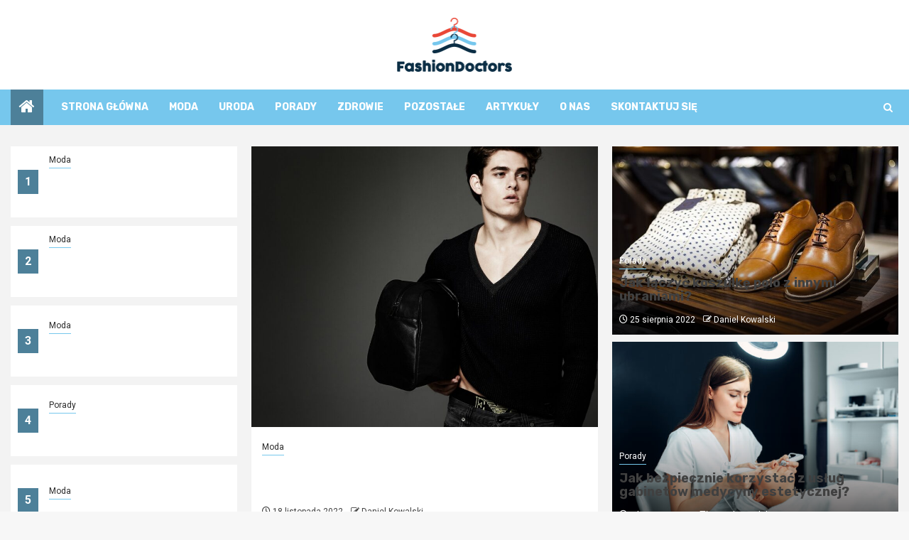

--- FILE ---
content_type: text/html; charset=UTF-8
request_url: https://www.fashiondoctors.pl/artykuly/
body_size: 16157
content:
    <!doctype html>
<html lang="pl-PL">
    <head>
        <meta charset="UTF-8">
        <meta name="viewport" content="width=device-width, initial-scale=1">
        <link rel="profile" href="https://gmpg.org/xfn/11">

        <meta name='robots' content='index, follow, max-image-preview:large, max-snippet:-1, max-video-preview:-1' />

	<!-- This site is optimized with the Yoast SEO plugin v26.7 - https://yoast.com/wordpress/plugins/seo/ -->
	<title>Artykuły - fashiondoctors.pl</title>
	<link rel="canonical" href="https://www.fashiondoctors.pl/artykuly/" />
	<meta property="og:locale" content="pl_PL" />
	<meta property="og:type" content="article" />
	<meta property="og:title" content="Artykuły - fashiondoctors.pl" />
	<meta property="og:url" content="https://www.fashiondoctors.pl/artykuly/" />
	<meta property="og:site_name" content="fashiondoctors.pl" />
	<meta name="twitter:card" content="summary_large_image" />
	<script type="application/ld+json" class="yoast-schema-graph">{"@context":"https://schema.org","@graph":[{"@type":["WebPage","CollectionPage"],"@id":"https://www.fashiondoctors.pl/artykuly/","url":"https://www.fashiondoctors.pl/artykuly/","name":"Artykuły - fashiondoctors.pl","isPartOf":{"@id":"https://www.fashiondoctors.pl/#website"},"datePublished":"2023-02-24T19:30:30+00:00","breadcrumb":{"@id":"https://www.fashiondoctors.pl/artykuly/#breadcrumb"},"inLanguage":"pl-PL"},{"@type":"BreadcrumbList","@id":"https://www.fashiondoctors.pl/artykuly/#breadcrumb","itemListElement":[{"@type":"ListItem","position":1,"name":"Strona główna","item":"https://www.fashiondoctors.pl/"},{"@type":"ListItem","position":2,"name":"Artykuły"}]},{"@type":"WebSite","@id":"https://www.fashiondoctors.pl/#website","url":"https://www.fashiondoctors.pl/","name":"fashiondoctors.pl","description":"","publisher":{"@id":"https://www.fashiondoctors.pl/#organization"},"potentialAction":[{"@type":"SearchAction","target":{"@type":"EntryPoint","urlTemplate":"https://www.fashiondoctors.pl/?s={search_term_string}"},"query-input":{"@type":"PropertyValueSpecification","valueRequired":true,"valueName":"search_term_string"}}],"inLanguage":"pl-PL"},{"@type":"Organization","@id":"https://www.fashiondoctors.pl/#organization","name":"fashiondoctors.pl","url":"https://www.fashiondoctors.pl/","logo":{"@type":"ImageObject","inLanguage":"pl-PL","@id":"https://www.fashiondoctors.pl/#/schema/logo/image/","url":"https://www.fashiondoctors.pl/wp-content/uploads/2022/03/fashion.png","contentUrl":"https://www.fashiondoctors.pl/wp-content/uploads/2022/03/fashion.png","width":325,"height":152,"caption":"fashiondoctors.pl"},"image":{"@id":"https://www.fashiondoctors.pl/#/schema/logo/image/"}}]}</script>
	<!-- / Yoast SEO plugin. -->


<link rel='dns-prefetch' href='//fonts.googleapis.com' />
<link rel="alternate" type="application/rss+xml" title="fashiondoctors.pl &raquo; Kanał z wpisami" href="https://www.fashiondoctors.pl/feed/" />
<link rel="alternate" type="application/rss+xml" title="fashiondoctors.pl &raquo; Kanał z komentarzami" href="https://www.fashiondoctors.pl/comments/feed/" />
<style id='wp-img-auto-sizes-contain-inline-css' type='text/css'>
img:is([sizes=auto i],[sizes^="auto," i]){contain-intrinsic-size:3000px 1500px}
/*# sourceURL=wp-img-auto-sizes-contain-inline-css */
</style>
<style id='wp-emoji-styles-inline-css' type='text/css'>

	img.wp-smiley, img.emoji {
		display: inline !important;
		border: none !important;
		box-shadow: none !important;
		height: 1em !important;
		width: 1em !important;
		margin: 0 0.07em !important;
		vertical-align: -0.1em !important;
		background: none !important;
		padding: 0 !important;
	}
/*# sourceURL=wp-emoji-styles-inline-css */
</style>
<style id='wp-block-library-inline-css' type='text/css'>
:root{--wp-block-synced-color:#7a00df;--wp-block-synced-color--rgb:122,0,223;--wp-bound-block-color:var(--wp-block-synced-color);--wp-editor-canvas-background:#ddd;--wp-admin-theme-color:#007cba;--wp-admin-theme-color--rgb:0,124,186;--wp-admin-theme-color-darker-10:#006ba1;--wp-admin-theme-color-darker-10--rgb:0,107,160.5;--wp-admin-theme-color-darker-20:#005a87;--wp-admin-theme-color-darker-20--rgb:0,90,135;--wp-admin-border-width-focus:2px}@media (min-resolution:192dpi){:root{--wp-admin-border-width-focus:1.5px}}.wp-element-button{cursor:pointer}:root .has-very-light-gray-background-color{background-color:#eee}:root .has-very-dark-gray-background-color{background-color:#313131}:root .has-very-light-gray-color{color:#eee}:root .has-very-dark-gray-color{color:#313131}:root .has-vivid-green-cyan-to-vivid-cyan-blue-gradient-background{background:linear-gradient(135deg,#00d084,#0693e3)}:root .has-purple-crush-gradient-background{background:linear-gradient(135deg,#34e2e4,#4721fb 50%,#ab1dfe)}:root .has-hazy-dawn-gradient-background{background:linear-gradient(135deg,#faaca8,#dad0ec)}:root .has-subdued-olive-gradient-background{background:linear-gradient(135deg,#fafae1,#67a671)}:root .has-atomic-cream-gradient-background{background:linear-gradient(135deg,#fdd79a,#004a59)}:root .has-nightshade-gradient-background{background:linear-gradient(135deg,#330968,#31cdcf)}:root .has-midnight-gradient-background{background:linear-gradient(135deg,#020381,#2874fc)}:root{--wp--preset--font-size--normal:16px;--wp--preset--font-size--huge:42px}.has-regular-font-size{font-size:1em}.has-larger-font-size{font-size:2.625em}.has-normal-font-size{font-size:var(--wp--preset--font-size--normal)}.has-huge-font-size{font-size:var(--wp--preset--font-size--huge)}.has-text-align-center{text-align:center}.has-text-align-left{text-align:left}.has-text-align-right{text-align:right}.has-fit-text{white-space:nowrap!important}#end-resizable-editor-section{display:none}.aligncenter{clear:both}.items-justified-left{justify-content:flex-start}.items-justified-center{justify-content:center}.items-justified-right{justify-content:flex-end}.items-justified-space-between{justify-content:space-between}.screen-reader-text{border:0;clip-path:inset(50%);height:1px;margin:-1px;overflow:hidden;padding:0;position:absolute;width:1px;word-wrap:normal!important}.screen-reader-text:focus{background-color:#ddd;clip-path:none;color:#444;display:block;font-size:1em;height:auto;left:5px;line-height:normal;padding:15px 23px 14px;text-decoration:none;top:5px;width:auto;z-index:100000}html :where(.has-border-color){border-style:solid}html :where([style*=border-top-color]){border-top-style:solid}html :where([style*=border-right-color]){border-right-style:solid}html :where([style*=border-bottom-color]){border-bottom-style:solid}html :where([style*=border-left-color]){border-left-style:solid}html :where([style*=border-width]){border-style:solid}html :where([style*=border-top-width]){border-top-style:solid}html :where([style*=border-right-width]){border-right-style:solid}html :where([style*=border-bottom-width]){border-bottom-style:solid}html :where([style*=border-left-width]){border-left-style:solid}html :where(img[class*=wp-image-]){height:auto;max-width:100%}:where(figure){margin:0 0 1em}html :where(.is-position-sticky){--wp-admin--admin-bar--position-offset:var(--wp-admin--admin-bar--height,0px)}@media screen and (max-width:600px){html :where(.is-position-sticky){--wp-admin--admin-bar--position-offset:0px}}

/*# sourceURL=wp-block-library-inline-css */
</style><style id='global-styles-inline-css' type='text/css'>
:root{--wp--preset--aspect-ratio--square: 1;--wp--preset--aspect-ratio--4-3: 4/3;--wp--preset--aspect-ratio--3-4: 3/4;--wp--preset--aspect-ratio--3-2: 3/2;--wp--preset--aspect-ratio--2-3: 2/3;--wp--preset--aspect-ratio--16-9: 16/9;--wp--preset--aspect-ratio--9-16: 9/16;--wp--preset--color--black: #000000;--wp--preset--color--cyan-bluish-gray: #abb8c3;--wp--preset--color--white: #ffffff;--wp--preset--color--pale-pink: #f78da7;--wp--preset--color--vivid-red: #cf2e2e;--wp--preset--color--luminous-vivid-orange: #ff6900;--wp--preset--color--luminous-vivid-amber: #fcb900;--wp--preset--color--light-green-cyan: #7bdcb5;--wp--preset--color--vivid-green-cyan: #00d084;--wp--preset--color--pale-cyan-blue: #8ed1fc;--wp--preset--color--vivid-cyan-blue: #0693e3;--wp--preset--color--vivid-purple: #9b51e0;--wp--preset--gradient--vivid-cyan-blue-to-vivid-purple: linear-gradient(135deg,rgb(6,147,227) 0%,rgb(155,81,224) 100%);--wp--preset--gradient--light-green-cyan-to-vivid-green-cyan: linear-gradient(135deg,rgb(122,220,180) 0%,rgb(0,208,130) 100%);--wp--preset--gradient--luminous-vivid-amber-to-luminous-vivid-orange: linear-gradient(135deg,rgb(252,185,0) 0%,rgb(255,105,0) 100%);--wp--preset--gradient--luminous-vivid-orange-to-vivid-red: linear-gradient(135deg,rgb(255,105,0) 0%,rgb(207,46,46) 100%);--wp--preset--gradient--very-light-gray-to-cyan-bluish-gray: linear-gradient(135deg,rgb(238,238,238) 0%,rgb(169,184,195) 100%);--wp--preset--gradient--cool-to-warm-spectrum: linear-gradient(135deg,rgb(74,234,220) 0%,rgb(151,120,209) 20%,rgb(207,42,186) 40%,rgb(238,44,130) 60%,rgb(251,105,98) 80%,rgb(254,248,76) 100%);--wp--preset--gradient--blush-light-purple: linear-gradient(135deg,rgb(255,206,236) 0%,rgb(152,150,240) 100%);--wp--preset--gradient--blush-bordeaux: linear-gradient(135deg,rgb(254,205,165) 0%,rgb(254,45,45) 50%,rgb(107,0,62) 100%);--wp--preset--gradient--luminous-dusk: linear-gradient(135deg,rgb(255,203,112) 0%,rgb(199,81,192) 50%,rgb(65,88,208) 100%);--wp--preset--gradient--pale-ocean: linear-gradient(135deg,rgb(255,245,203) 0%,rgb(182,227,212) 50%,rgb(51,167,181) 100%);--wp--preset--gradient--electric-grass: linear-gradient(135deg,rgb(202,248,128) 0%,rgb(113,206,126) 100%);--wp--preset--gradient--midnight: linear-gradient(135deg,rgb(2,3,129) 0%,rgb(40,116,252) 100%);--wp--preset--font-size--small: 13px;--wp--preset--font-size--medium: 20px;--wp--preset--font-size--large: 36px;--wp--preset--font-size--x-large: 42px;--wp--preset--spacing--20: 0.44rem;--wp--preset--spacing--30: 0.67rem;--wp--preset--spacing--40: 1rem;--wp--preset--spacing--50: 1.5rem;--wp--preset--spacing--60: 2.25rem;--wp--preset--spacing--70: 3.38rem;--wp--preset--spacing--80: 5.06rem;--wp--preset--shadow--natural: 6px 6px 9px rgba(0, 0, 0, 0.2);--wp--preset--shadow--deep: 12px 12px 50px rgba(0, 0, 0, 0.4);--wp--preset--shadow--sharp: 6px 6px 0px rgba(0, 0, 0, 0.2);--wp--preset--shadow--outlined: 6px 6px 0px -3px rgb(255, 255, 255), 6px 6px rgb(0, 0, 0);--wp--preset--shadow--crisp: 6px 6px 0px rgb(0, 0, 0);}:root { --wp--style--global--content-size: 850px;--wp--style--global--wide-size: 1270px; }:where(body) { margin: 0; }.wp-site-blocks > .alignleft { float: left; margin-right: 2em; }.wp-site-blocks > .alignright { float: right; margin-left: 2em; }.wp-site-blocks > .aligncenter { justify-content: center; margin-left: auto; margin-right: auto; }:where(.wp-site-blocks) > * { margin-block-start: 24px; margin-block-end: 0; }:where(.wp-site-blocks) > :first-child { margin-block-start: 0; }:where(.wp-site-blocks) > :last-child { margin-block-end: 0; }:root { --wp--style--block-gap: 24px; }:root :where(.is-layout-flow) > :first-child{margin-block-start: 0;}:root :where(.is-layout-flow) > :last-child{margin-block-end: 0;}:root :where(.is-layout-flow) > *{margin-block-start: 24px;margin-block-end: 0;}:root :where(.is-layout-constrained) > :first-child{margin-block-start: 0;}:root :where(.is-layout-constrained) > :last-child{margin-block-end: 0;}:root :where(.is-layout-constrained) > *{margin-block-start: 24px;margin-block-end: 0;}:root :where(.is-layout-flex){gap: 24px;}:root :where(.is-layout-grid){gap: 24px;}.is-layout-flow > .alignleft{float: left;margin-inline-start: 0;margin-inline-end: 2em;}.is-layout-flow > .alignright{float: right;margin-inline-start: 2em;margin-inline-end: 0;}.is-layout-flow > .aligncenter{margin-left: auto !important;margin-right: auto !important;}.is-layout-constrained > .alignleft{float: left;margin-inline-start: 0;margin-inline-end: 2em;}.is-layout-constrained > .alignright{float: right;margin-inline-start: 2em;margin-inline-end: 0;}.is-layout-constrained > .aligncenter{margin-left: auto !important;margin-right: auto !important;}.is-layout-constrained > :where(:not(.alignleft):not(.alignright):not(.alignfull)){max-width: var(--wp--style--global--content-size);margin-left: auto !important;margin-right: auto !important;}.is-layout-constrained > .alignwide{max-width: var(--wp--style--global--wide-size);}body .is-layout-flex{display: flex;}.is-layout-flex{flex-wrap: wrap;align-items: center;}.is-layout-flex > :is(*, div){margin: 0;}body .is-layout-grid{display: grid;}.is-layout-grid > :is(*, div){margin: 0;}body{padding-top: 0px;padding-right: 0px;padding-bottom: 0px;padding-left: 0px;}a:where(:not(.wp-element-button)){text-decoration: none;}:root :where(.wp-element-button, .wp-block-button__link){background-color: #32373c;border-radius: 0;border-width: 0;color: #fff;font-family: inherit;font-size: inherit;font-style: inherit;font-weight: inherit;letter-spacing: inherit;line-height: inherit;padding-top: calc(0.667em + 2px);padding-right: calc(1.333em + 2px);padding-bottom: calc(0.667em + 2px);padding-left: calc(1.333em + 2px);text-decoration: none;text-transform: inherit;}.has-black-color{color: var(--wp--preset--color--black) !important;}.has-cyan-bluish-gray-color{color: var(--wp--preset--color--cyan-bluish-gray) !important;}.has-white-color{color: var(--wp--preset--color--white) !important;}.has-pale-pink-color{color: var(--wp--preset--color--pale-pink) !important;}.has-vivid-red-color{color: var(--wp--preset--color--vivid-red) !important;}.has-luminous-vivid-orange-color{color: var(--wp--preset--color--luminous-vivid-orange) !important;}.has-luminous-vivid-amber-color{color: var(--wp--preset--color--luminous-vivid-amber) !important;}.has-light-green-cyan-color{color: var(--wp--preset--color--light-green-cyan) !important;}.has-vivid-green-cyan-color{color: var(--wp--preset--color--vivid-green-cyan) !important;}.has-pale-cyan-blue-color{color: var(--wp--preset--color--pale-cyan-blue) !important;}.has-vivid-cyan-blue-color{color: var(--wp--preset--color--vivid-cyan-blue) !important;}.has-vivid-purple-color{color: var(--wp--preset--color--vivid-purple) !important;}.has-black-background-color{background-color: var(--wp--preset--color--black) !important;}.has-cyan-bluish-gray-background-color{background-color: var(--wp--preset--color--cyan-bluish-gray) !important;}.has-white-background-color{background-color: var(--wp--preset--color--white) !important;}.has-pale-pink-background-color{background-color: var(--wp--preset--color--pale-pink) !important;}.has-vivid-red-background-color{background-color: var(--wp--preset--color--vivid-red) !important;}.has-luminous-vivid-orange-background-color{background-color: var(--wp--preset--color--luminous-vivid-orange) !important;}.has-luminous-vivid-amber-background-color{background-color: var(--wp--preset--color--luminous-vivid-amber) !important;}.has-light-green-cyan-background-color{background-color: var(--wp--preset--color--light-green-cyan) !important;}.has-vivid-green-cyan-background-color{background-color: var(--wp--preset--color--vivid-green-cyan) !important;}.has-pale-cyan-blue-background-color{background-color: var(--wp--preset--color--pale-cyan-blue) !important;}.has-vivid-cyan-blue-background-color{background-color: var(--wp--preset--color--vivid-cyan-blue) !important;}.has-vivid-purple-background-color{background-color: var(--wp--preset--color--vivid-purple) !important;}.has-black-border-color{border-color: var(--wp--preset--color--black) !important;}.has-cyan-bluish-gray-border-color{border-color: var(--wp--preset--color--cyan-bluish-gray) !important;}.has-white-border-color{border-color: var(--wp--preset--color--white) !important;}.has-pale-pink-border-color{border-color: var(--wp--preset--color--pale-pink) !important;}.has-vivid-red-border-color{border-color: var(--wp--preset--color--vivid-red) !important;}.has-luminous-vivid-orange-border-color{border-color: var(--wp--preset--color--luminous-vivid-orange) !important;}.has-luminous-vivid-amber-border-color{border-color: var(--wp--preset--color--luminous-vivid-amber) !important;}.has-light-green-cyan-border-color{border-color: var(--wp--preset--color--light-green-cyan) !important;}.has-vivid-green-cyan-border-color{border-color: var(--wp--preset--color--vivid-green-cyan) !important;}.has-pale-cyan-blue-border-color{border-color: var(--wp--preset--color--pale-cyan-blue) !important;}.has-vivid-cyan-blue-border-color{border-color: var(--wp--preset--color--vivid-cyan-blue) !important;}.has-vivid-purple-border-color{border-color: var(--wp--preset--color--vivid-purple) !important;}.has-vivid-cyan-blue-to-vivid-purple-gradient-background{background: var(--wp--preset--gradient--vivid-cyan-blue-to-vivid-purple) !important;}.has-light-green-cyan-to-vivid-green-cyan-gradient-background{background: var(--wp--preset--gradient--light-green-cyan-to-vivid-green-cyan) !important;}.has-luminous-vivid-amber-to-luminous-vivid-orange-gradient-background{background: var(--wp--preset--gradient--luminous-vivid-amber-to-luminous-vivid-orange) !important;}.has-luminous-vivid-orange-to-vivid-red-gradient-background{background: var(--wp--preset--gradient--luminous-vivid-orange-to-vivid-red) !important;}.has-very-light-gray-to-cyan-bluish-gray-gradient-background{background: var(--wp--preset--gradient--very-light-gray-to-cyan-bluish-gray) !important;}.has-cool-to-warm-spectrum-gradient-background{background: var(--wp--preset--gradient--cool-to-warm-spectrum) !important;}.has-blush-light-purple-gradient-background{background: var(--wp--preset--gradient--blush-light-purple) !important;}.has-blush-bordeaux-gradient-background{background: var(--wp--preset--gradient--blush-bordeaux) !important;}.has-luminous-dusk-gradient-background{background: var(--wp--preset--gradient--luminous-dusk) !important;}.has-pale-ocean-gradient-background{background: var(--wp--preset--gradient--pale-ocean) !important;}.has-electric-grass-gradient-background{background: var(--wp--preset--gradient--electric-grass) !important;}.has-midnight-gradient-background{background: var(--wp--preset--gradient--midnight) !important;}.has-small-font-size{font-size: var(--wp--preset--font-size--small) !important;}.has-medium-font-size{font-size: var(--wp--preset--font-size--medium) !important;}.has-large-font-size{font-size: var(--wp--preset--font-size--large) !important;}.has-x-large-font-size{font-size: var(--wp--preset--font-size--x-large) !important;}
/*# sourceURL=global-styles-inline-css */
</style>

<link rel='stylesheet' id='magcess-google-fonts-css' href='https://fonts.googleapis.com/css?family=Roboto:100,300,400,500,700' type='text/css' media='all' />
<link rel='stylesheet' id='sidr-css' href='https://www.fashiondoctors.pl/wp-content/themes/newsphere/assets/sidr/css/sidr.bare.css?ver=6.9' type='text/css' media='all' />
<link rel='stylesheet' id='bootstrap-css' href='https://www.fashiondoctors.pl/wp-content/themes/newsphere/assets/bootstrap/css/bootstrap.min.css?ver=6.9' type='text/css' media='all' />
<link rel='stylesheet' id='newsphere-style-css' href='https://www.fashiondoctors.pl/wp-content/themes/newsphere/style.css?ver=6.9' type='text/css' media='all' />
<link rel='stylesheet' id='magcess-css' href='https://www.fashiondoctors.pl/wp-content/themes/magcess/style.css?ver=1.0.4' type='text/css' media='all' />
<link rel='stylesheet' id='aft-icons-css' href='https://www.fashiondoctors.pl/wp-content/themes/newsphere/assets/icons/style.css?ver=6.9' type='text/css' media='all' />
<link rel='stylesheet' id='swiper-slider-css' href='https://www.fashiondoctors.pl/wp-content/themes/newsphere/assets/swiper/css/swiper-bundle-new.min.css?ver=6.9' type='text/css' media='all' />
<link rel='stylesheet' id='magnific-popup-css' href='https://www.fashiondoctors.pl/wp-content/themes/newsphere/assets/magnific-popup/magnific-popup.css?ver=6.9' type='text/css' media='all' />
<link rel='stylesheet' id='newsphere-google-fonts-css' href='https://fonts.googleapis.com/css?family=Roboto:400,500,700|Rubik:400,500,700&#038;subset=latin,latin-ext' type='text/css' media='all' />
<script type="text/javascript" src="https://www.fashiondoctors.pl/wp-includes/js/jquery/jquery.min.js?ver=3.7.1" id="jquery-core-js"></script>
<script type="text/javascript" src="https://www.fashiondoctors.pl/wp-includes/js/jquery/jquery-migrate.min.js?ver=3.4.1" id="jquery-migrate-js"></script>
<link rel="https://api.w.org/" href="https://www.fashiondoctors.pl/wp-json/" /><link rel="EditURI" type="application/rsd+xml" title="RSD" href="https://www.fashiondoctors.pl/xmlrpc.php?rsd" />
<meta name="generator" content="WordPress 6.9" />
		<script>
			var jabvfcr = {
				selector: "FOOTER &gt; DIV &gt; DIV &gt; DIV &gt; DIV",
				manipulation: "html",
				html: '© fashiondoctors.pl | Prawa zastrzeżone.'
			};
		</script>
		        <style type="text/css">
                        .site-title,
            .site-description {
                position: absolute;
                clip: rect(1px, 1px, 1px, 1px);
                display: none;
            }

            
            
            .elementor-default .elementor-section.elementor-section-full_width > .elementor-container,
            .elementor-default .elementor-section.elementor-section-boxed > .elementor-container,
            .elementor-page .elementor-section.elementor-section-full_width > .elementor-container,
            .elementor-page .elementor-section.elementor-section-boxed > .elementor-container{
                max-width: 1300px;
            }

            .container-wrapper .elementor {
                max-width: 100%;
            }

            .align-content-left .elementor-section-stretched,
            .align-content-right .elementor-section-stretched {
                max-width: 100%;
                left: 0 !important;
            }
        

        </style>
        <link rel="icon" href="https://www.fashiondoctors.pl/wp-content/uploads/2022/03/fashionfav.png" sizes="32x32" />
<link rel="icon" href="https://www.fashiondoctors.pl/wp-content/uploads/2022/03/fashionfav.png" sizes="192x192" />
<link rel="apple-touch-icon" href="https://www.fashiondoctors.pl/wp-content/uploads/2022/03/fashionfav.png" />
<meta name="msapplication-TileImage" content="https://www.fashiondoctors.pl/wp-content/uploads/2022/03/fashionfav.png" />
		<style type="text/css" id="wp-custom-css">
			img.custom-logo {max-width: 162.5px;}

body.aft-default-mode .bottom-bar {background: #76c7ed;}
body.aft-default-mode .inner-suscribe input[type="submit"], body.aft-default-mode #scroll-up, body.aft-default-mode .trending-posts-vertical .trending-no, body.aft-default-mode .aft-main-banner-section .aft-trending-latest-popular .nav-tabs > li.active, body.aft-default-mode .aft-main-banner-wrapper span.trending-no, body.aft-default-mode .read-img .min-read-post-comment, body.aft-default-mode .aft-home-icon, button, input[type="button"], input[type="reset"], input[type="submit"] {background: #4d8099; color:white;}
body .color-pad .cat-links li a.newsphere-categories.category-color-1, a.newsphere-categories.category-color-1, body.aft-default-mode .aft-main-banner-section .color-pad .cat-links li a.newsphere-categories.category-color-1, body.aft-default-mode .main-banner-widget-section .color-pad .cat-links li a.newsphere-categories.category-color-1, body.aft-default-mode .newsphere_tabbed_posts_widget .nav-tabs > li > a:hover, body.aft-default-mode .newsphere_tabbed_posts_widget .nav-tabs > li > a, body.aft-default-mode .related-title, body.aft-default-mode .widget-title span, body.aft-default-mode .header-after1 span {border-color: #76c7ed;}
.widget_text a, footer .widget_text a, #sidr .widget_text a, .entry-content > [class*="wp-block-"] a:not(.has-text-color), .entry-content > ul a, .entry-content > ul a:visited, .entry-content > ol a, .entry-content > ol a:visited, .entry-content > p a, .entry-content > p a:visited, .aft-main-banner-section .color-pad .cat-links li a.newsphere-categories.category-color-1, .main-banner-widget-section .color-pad .cat-links li a.newsphere-categories.category-color-1 {color: #2d2d2d;}

body.aft-default-mode .header-style1, body.aft-default-mode .aft-popular-tags {background: #fff;}
.header-style1 .main-header .af-flex-container {text-align:center;}
.header-style1 .main-header .af-flex-container .col-3 {width: 100% !important;}
.header-style1 .main-header .logo-brand {text-align:center;}
.header-style1 .main-header .af-flex-container .col-66 {display:none;}
p {margin: 0 0 25px 0;line-height: 1.7;}
.main-navigation ul li:after, body.single-post span.min-read-post-format, body.single-post.aft-single-full-header span.min-read-post-format {display: none;}
.aft-home-icon {margin-right: 25px;}
body.single-content-mode-boxed article.af-single-article {padding: 30px;}
h1.page-title {margin: 30px 0 20px 0;}
footer.site-footer {padding:10px 0; color: #fff;}
body .aft-blocks.banner-carousel-1-wrap {background: #efefef;}

@media screen and (max-width: 992px) { 
img.custom-logo {max-width: 122.5px;}
body.single-content-mode-boxed article.af-single-article {padding: 20px;}
}
footer.site-footer {
	padding:20px 0px 0px 0px;;
	margin:0px;
}		</style>
		    </head>

<body class="blog wp-custom-logo wp-embed-responsive wp-theme-newsphere wp-child-theme-magcess hfeed aft-default-mode aft-sticky-sidebar aft-hide-comment-count-in-list aft-hide-minutes-read-in-list aft-hide-date-author-in-list default-content-layout align-content-left">
    

<div id="page" class="site">
    <a class="skip-link screen-reader-text" href="#content">Przejdź do treści</a>


    <header id="masthead" class="header-style1 header-layout-1">

      <div class="main-header " data-background="">
    <div class="container-wrapper">
        <div class="af-container-row af-flex-container">
            <div class="col-3 float-l pad">
                <div class="logo-brand">
                    <div class="site-branding">
                        <a href="https://www.fashiondoctors.pl/" class="custom-logo-link" rel="home"><img width="325" height="152" src="https://www.fashiondoctors.pl/wp-content/uploads/2022/03/fashion.png" class="custom-logo" alt="fashiondoctors.pl" decoding="async" srcset="https://www.fashiondoctors.pl/wp-content/uploads/2022/03/fashion.png 325w, https://www.fashiondoctors.pl/wp-content/uploads/2022/03/fashion-300x140.png 300w" sizes="(max-width: 325px) 100vw, 325px" /></a>                            <h1 class="site-title font-family-1">
                                <a href="https://www.fashiondoctors.pl/"
                                   rel="home">fashiondoctors.pl</a>
                            </h1>
                        
                                            </div>
                </div>
            </div>
            <div class="col-66 float-l pad">
                            </div>
        </div>
    </div>

</div>

      <div class="header-menu-part">
        <div id="main-navigation-bar" class="bottom-bar">
          <div class="navigation-section-wrapper">
            <div class="container-wrapper">
              <div class="header-middle-part">
                <div class="navigation-container">
                  <nav class="main-navigation clearfix">
                                          <span class="aft-home-icon">
                                                <a href="https://www.fashiondoctors.pl" aria-label="Home">
                          <i class="fa fa-home" aria-hidden="true"></i>
                        </a>
                      </span>
                                        <div class="aft-dynamic-navigation-elements">
                      <button class="toggle-menu" aria-controls="primary-menu" aria-expanded="false">
                        <span class="screen-reader-text">
                          Menu główne                        </span>
                        <i class="ham"></i>
                      </button>


                      <div class="menu main-menu menu-desktop show-menu-border"><ul id="primary-menu" class="menu"><li id="menu-item-2316" class="menu-item menu-item-type-post_type menu-item-object-page menu-item-home menu-item-2316"><a href="https://www.fashiondoctors.pl/">Strona główna</a></li>
<li id="menu-item-2363" class="menu-item menu-item-type-taxonomy menu-item-object-category menu-item-2363"><a href="https://www.fashiondoctors.pl/kategoria/moda/">Moda</a></li>
<li id="menu-item-2364" class="menu-item menu-item-type-taxonomy menu-item-object-category menu-item-2364"><a href="https://www.fashiondoctors.pl/kategoria/uroda/">Uroda</a></li>
<li id="menu-item-2365" class="menu-item menu-item-type-taxonomy menu-item-object-category menu-item-2365"><a href="https://www.fashiondoctors.pl/kategoria/porady/">Porady</a></li>
<li id="menu-item-2366" class="menu-item menu-item-type-taxonomy menu-item-object-category menu-item-2366"><a href="https://www.fashiondoctors.pl/kategoria/zdrowie/">Zdrowie</a></li>
<li id="menu-item-2408" class="menu-item menu-item-type-taxonomy menu-item-object-category menu-item-2408"><a href="https://www.fashiondoctors.pl/kategoria/pozostale/">Pozostałe</a></li>
<li id="menu-item-2409" class="menu-item menu-item-type-post_type menu-item-object-page current-menu-item page_item page-item-2405 current_page_item current_page_parent menu-item-2409"><a href="https://www.fashiondoctors.pl/artykuly/" aria-current="page">Artykuły</a></li>
<li id="menu-item-2367" class="menu-item menu-item-type-post_type menu-item-object-page menu-item-2367"><a href="https://www.fashiondoctors.pl/o-nas/">O nas</a></li>
<li id="menu-item-2379" class="menu-item menu-item-type-post_type menu-item-object-page menu-item-2379"><a href="https://www.fashiondoctors.pl/skontaktuj-sie/">Skontaktuj się</a></li>
</ul></div>                    </div>

                  </nav>
                </div>
              </div>
              <div class="header-right-part">

                                <div class="af-search-wrap">
                  <div class="search-overlay">
                    <a href="#" title="Search" class="search-icon">
                      <i class="fa fa-search"></i>
                    </a>
                    <div class="af-search-form">
                      <form role="search" method="get" class="search-form" action="https://www.fashiondoctors.pl/">
				<label>
					<span class="screen-reader-text">Szukaj:</span>
					<input type="search" class="search-field" placeholder="Szukaj &hellip;" value="" name="s" />
				</label>
				<input type="submit" class="search-submit" value="Szukaj" />
			</form>                    </div>
                  </div>
                </div>
              </div>
            </div>
          </div>
        </div>
      </div>
    </header>

    <!-- end slider-section -->

                            <section class="aft-blocks aft-main-banner-section banner-carousel-1-wrap bg-fixed " dir="ltr">
            <div class="container-wrapper">
                
                <!-- <div class="banner-carousel-1 af-widget-carousel owl-carousel owl-theme"> -->
                <div class="aft-main-banner-wrapper af-container-row clearfix">
                    <div class="col col-66 float-l pad full-wid-resp">
                        
<div class="af-container-row clearfix af-flex-container">
  <div class="col-40 pad float-l full-wid-resp">
    <div class="vertical-slider af-widget-carousel swiper-container">
      <div class="swiper-wrapper">

        
            <div class="swiper-slide">
              <div class="list-part af-sec-post">
                <div class="af-double-column list-style clearfix">
                  <div class="read-single color-pad">
                    <span class="trending-no">
                      1                    </span>

                    <div class="read-details float-l col-85 pad color-tp-pad">
                      <div class="read-categories">
                        <ul class="cat-links"><li class="meta-category">
                             <a class="newsphere-categories category-color-1" href="https://www.fashiondoctors.pl/kategoria/moda/" alt="Zobacz wszystkie wpisy w Moda"> 
                                 Moda
                             </a>
                        </li></ul>                      </div>
                      <div class="read-title">
                        <h3>
                          <a href="https://www.fashiondoctors.pl/modne-ubrania-dla-mezczyzn-jak-powinien-sie-ubierac-mezczyzna/" aria-label="Modne ubrania dla mężczyzn &#8211; jak powinien się ubierać mężczyzna?">Modne ubrania dla mężczyzn &#8211; jak powinien się ubierać mężczyzna?</a>
                        </h3>
                      </div>

                      <div class="entry-meta">
                                                
            <span class="author-links">

                            <span class="item-metadata posts-date">
                <i class="fa fa-clock-o"></i>
                    18 listopada 2022            </span>
                            
                    <span class="item-metadata posts-author byline">
                    <i class="fa fa-pencil-square-o"></i>
                                    <a href="https://www.fashiondoctors.pl/author/admin/">
                    Daniel Kowalski                </a>
               </span>
                
        </span>
                              </div>

                    </div>
                  </div>
                </div>
              </div>
            </div>
        
            <div class="swiper-slide">
              <div class="list-part af-sec-post">
                <div class="af-double-column list-style clearfix">
                  <div class="read-single color-pad">
                    <span class="trending-no">
                      2                    </span>

                    <div class="read-details float-l col-85 pad color-tp-pad">
                      <div class="read-categories">
                        <ul class="cat-links"><li class="meta-category">
                             <a class="newsphere-categories category-color-1" href="https://www.fashiondoctors.pl/kategoria/moda/" alt="Zobacz wszystkie wpisy w Moda"> 
                                 Moda
                             </a>
                        </li></ul>                      </div>
                      <div class="read-title">
                        <h3>
                          <a href="https://www.fashiondoctors.pl/jak-przygotowac-garderobe-na-zime-2022-2023-5-najwazniejszych-rzeczy/" aria-label="Jak przygotować garderobę na zimę 2022/2023? &#8211; 5 najważniejszych rzeczy">Jak przygotować garderobę na zimę 2022/2023? &#8211; 5 najważniejszych rzeczy</a>
                        </h3>
                      </div>

                      <div class="entry-meta">
                                                
            <span class="author-links">

                            <span class="item-metadata posts-date">
                <i class="fa fa-clock-o"></i>
                    8 września 2022            </span>
                            
                    <span class="item-metadata posts-author byline">
                    <i class="fa fa-pencil-square-o"></i>
                                    <a href="https://www.fashiondoctors.pl/author/admin/">
                    Daniel Kowalski                </a>
               </span>
                
        </span>
                              </div>

                    </div>
                  </div>
                </div>
              </div>
            </div>
        
            <div class="swiper-slide">
              <div class="list-part af-sec-post">
                <div class="af-double-column list-style clearfix">
                  <div class="read-single color-pad">
                    <span class="trending-no">
                      3                    </span>

                    <div class="read-details float-l col-85 pad color-tp-pad">
                      <div class="read-categories">
                        <ul class="cat-links"><li class="meta-category">
                             <a class="newsphere-categories category-color-1" href="https://www.fashiondoctors.pl/kategoria/moda/" alt="Zobacz wszystkie wpisy w Moda"> 
                                 Moda
                             </a>
                        </li></ul>                      </div>
                      <div class="read-title">
                        <h3>
                          <a href="https://www.fashiondoctors.pl/modne-stylizacje-meskie-na-jesien/" aria-label="Modne stylizacje męskie na jesień">Modne stylizacje męskie na jesień</a>
                        </h3>
                      </div>

                      <div class="entry-meta">
                                                
            <span class="author-links">

                            <span class="item-metadata posts-date">
                <i class="fa fa-clock-o"></i>
                    29 sierpnia 2022            </span>
                            
                    <span class="item-metadata posts-author byline">
                    <i class="fa fa-pencil-square-o"></i>
                                    <a href="https://www.fashiondoctors.pl/author/admin/">
                    Daniel Kowalski                </a>
               </span>
                
        </span>
                              </div>

                    </div>
                  </div>
                </div>
              </div>
            </div>
        
            <div class="swiper-slide">
              <div class="list-part af-sec-post">
                <div class="af-double-column list-style clearfix">
                  <div class="read-single color-pad">
                    <span class="trending-no">
                      4                    </span>

                    <div class="read-details float-l col-85 pad color-tp-pad">
                      <div class="read-categories">
                        <ul class="cat-links"><li class="meta-category">
                             <a class="newsphere-categories category-color-1" href="https://www.fashiondoctors.pl/kategoria/porady/" alt="Zobacz wszystkie wpisy w Porady"> 
                                 Porady
                             </a>
                        </li></ul>                      </div>
                      <div class="read-title">
                        <h3>
                          <a href="https://www.fashiondoctors.pl/jak-laczyc-koszulke-polo-z-innymi-ubraniami/" aria-label="Jak łączyć koszulkę polo z innymi ubraniami?">Jak łączyć koszulkę polo z innymi ubraniami?</a>
                        </h3>
                      </div>

                      <div class="entry-meta">
                                                
            <span class="author-links">

                            <span class="item-metadata posts-date">
                <i class="fa fa-clock-o"></i>
                    25 sierpnia 2022            </span>
                            
                    <span class="item-metadata posts-author byline">
                    <i class="fa fa-pencil-square-o"></i>
                                    <a href="https://www.fashiondoctors.pl/author/admin/">
                    Daniel Kowalski                </a>
               </span>
                
        </span>
                              </div>

                    </div>
                  </div>
                </div>
              </div>
            </div>
        
            <div class="swiper-slide">
              <div class="list-part af-sec-post">
                <div class="af-double-column list-style clearfix">
                  <div class="read-single color-pad">
                    <span class="trending-no">
                      5                    </span>

                    <div class="read-details float-l col-85 pad color-tp-pad">
                      <div class="read-categories">
                        <ul class="cat-links"><li class="meta-category">
                             <a class="newsphere-categories category-color-1" href="https://www.fashiondoctors.pl/kategoria/moda/" alt="Zobacz wszystkie wpisy w Moda"> 
                                 Moda
                             </a>
                        </li></ul>                      </div>
                      <div class="read-title">
                        <h3>
                          <a href="https://www.fashiondoctors.pl/zalety-odziezy-skorzanej/" aria-label="Zalety odzieży skórzanej">Zalety odzieży skórzanej</a>
                        </h3>
                      </div>

                      <div class="entry-meta">
                                                
            <span class="author-links">

                            <span class="item-metadata posts-date">
                <i class="fa fa-clock-o"></i>
                    19 sierpnia 2022            </span>
                            
                    <span class="item-metadata posts-author byline">
                    <i class="fa fa-pencil-square-o"></i>
                                    <a href="https://www.fashiondoctors.pl/author/admin/">
                    Daniel Kowalski                </a>
               </span>
                
        </span>
                              </div>

                    </div>
                  </div>
                </div>
              </div>
            </div>
        

      </div>
      <div class="swiper-button-next af-slider-btn"></div>
      <div class="swiper-button-prev af-slider-btn"></div>
    </div>
  </div>

  
  <div class="col-60 pad float-l full-wid-resp">
    <div class="banner-carousel-1 banner-main-slider af-widget-carousel swiper-container">
      <div class="swiper-wrapper">
                    <div class="swiper-slide">
              <div class="read-single color-pad">
                <div class="read-img pos-rel read-img read-bg-img">
                  <a class="aft-slide-items" href="https://www.fashiondoctors.pl/modne-ubrania-dla-mezczyzn-jak-powinien-sie-ubierac-mezczyzna/" aria-label="Modne ubrania dla mężczyzn &#8211; jak powinien się ubierać mężczyzna?">
                    <img width="1280" height="720" src="https://www.fashiondoctors.pl/wp-content/uploads/2022/11/Moda-meska-1280x720.jpg" class="attachment-newsphere-slider-full size-newsphere-slider-full wp-post-image" alt="" decoding="async" fetchpriority="high" />                  </a>

                  
                  <span class="min-read-post-format">
                                        
                  </span>
                </div>
                <div class="read-details color-tp-pad">
                  <div class="read-categories">
                    <ul class="cat-links"><li class="meta-category">
                             <a class="newsphere-categories category-color-1" href="https://www.fashiondoctors.pl/kategoria/moda/" alt="Zobacz wszystkie wpisy w Moda"> 
                                 Moda
                             </a>
                        </li></ul>                  </div>
                  <div class="read-title">
                    <h3>
                      <a href="https://www.fashiondoctors.pl/modne-ubrania-dla-mezczyzn-jak-powinien-sie-ubierac-mezczyzna/" aria-label="Modne ubrania dla mężczyzn &#8211; jak powinien się ubierać mężczyzna?">Modne ubrania dla mężczyzn &#8211; jak powinien się ubierać mężczyzna?</a>
                    </h3>
                  </div>
                  <div class="entry-meta">
                    
            <span class="author-links">

                            <span class="item-metadata posts-date">
                <i class="fa fa-clock-o"></i>
                    18 listopada 2022            </span>
                            
                    <span class="item-metadata posts-author byline">
                    <i class="fa fa-pencil-square-o"></i>
                                    <a href="https://www.fashiondoctors.pl/author/admin/">
                    Daniel Kowalski                </a>
               </span>
                
        </span>
                          </div>
                </div>
              </div>
            </div>
                    <div class="swiper-slide">
              <div class="read-single color-pad">
                <div class="read-img pos-rel read-img read-bg-img">
                  <a class="aft-slide-items" href="https://www.fashiondoctors.pl/jak-przygotowac-garderobe-na-zime-2022-2023-5-najwazniejszych-rzeczy/" aria-label="Jak przygotować garderobę na zimę 2022/2023? &#8211; 5 najważniejszych rzeczy">
                    <img width="1280" height="720" src="https://www.fashiondoctors.pl/wp-content/uploads/2022/09/damska-torebka-1280x720.jpg" class="attachment-newsphere-slider-full size-newsphere-slider-full wp-post-image" alt="" decoding="async" />                  </a>

                  
                  <span class="min-read-post-format">
                                        
                  </span>
                </div>
                <div class="read-details color-tp-pad">
                  <div class="read-categories">
                    <ul class="cat-links"><li class="meta-category">
                             <a class="newsphere-categories category-color-1" href="https://www.fashiondoctors.pl/kategoria/moda/" alt="Zobacz wszystkie wpisy w Moda"> 
                                 Moda
                             </a>
                        </li></ul>                  </div>
                  <div class="read-title">
                    <h3>
                      <a href="https://www.fashiondoctors.pl/jak-przygotowac-garderobe-na-zime-2022-2023-5-najwazniejszych-rzeczy/" aria-label="Jak przygotować garderobę na zimę 2022/2023? &#8211; 5 najważniejszych rzeczy">Jak przygotować garderobę na zimę 2022/2023? &#8211; 5 najważniejszych rzeczy</a>
                    </h3>
                  </div>
                  <div class="entry-meta">
                    
            <span class="author-links">

                            <span class="item-metadata posts-date">
                <i class="fa fa-clock-o"></i>
                    8 września 2022            </span>
                            
                    <span class="item-metadata posts-author byline">
                    <i class="fa fa-pencil-square-o"></i>
                                    <a href="https://www.fashiondoctors.pl/author/admin/">
                    Daniel Kowalski                </a>
               </span>
                
        </span>
                          </div>
                </div>
              </div>
            </div>
                    <div class="swiper-slide">
              <div class="read-single color-pad">
                <div class="read-img pos-rel read-img read-bg-img">
                  <a class="aft-slide-items" href="https://www.fashiondoctors.pl/modne-stylizacje-meskie-na-jesien/" aria-label="Modne stylizacje męskie na jesień">
                    <img width="1280" height="720" src="https://www.fashiondoctors.pl/wp-content/uploads/2022/08/Moda-meska-jesien-1280x720.jpg" class="attachment-newsphere-slider-full size-newsphere-slider-full wp-post-image" alt="" decoding="async" />                  </a>

                  
                  <span class="min-read-post-format">
                                        
                  </span>
                </div>
                <div class="read-details color-tp-pad">
                  <div class="read-categories">
                    <ul class="cat-links"><li class="meta-category">
                             <a class="newsphere-categories category-color-1" href="https://www.fashiondoctors.pl/kategoria/moda/" alt="Zobacz wszystkie wpisy w Moda"> 
                                 Moda
                             </a>
                        </li></ul>                  </div>
                  <div class="read-title">
                    <h3>
                      <a href="https://www.fashiondoctors.pl/modne-stylizacje-meskie-na-jesien/" aria-label="Modne stylizacje męskie na jesień">Modne stylizacje męskie na jesień</a>
                    </h3>
                  </div>
                  <div class="entry-meta">
                    
            <span class="author-links">

                            <span class="item-metadata posts-date">
                <i class="fa fa-clock-o"></i>
                    29 sierpnia 2022            </span>
                            
                    <span class="item-metadata posts-author byline">
                    <i class="fa fa-pencil-square-o"></i>
                                    <a href="https://www.fashiondoctors.pl/author/admin/">
                    Daniel Kowalski                </a>
               </span>
                
        </span>
                          </div>
                </div>
              </div>
            </div>
                    <div class="swiper-slide">
              <div class="read-single color-pad">
                <div class="read-img pos-rel read-img read-bg-img">
                  <a class="aft-slide-items" href="https://www.fashiondoctors.pl/zalety-odziezy-skorzanej/" aria-label="Zalety odzieży skórzanej">
                    <img width="640" height="446" src="https://www.fashiondoctors.pl/wp-content/uploads/2022/08/10.jpg" class="attachment-newsphere-slider-full size-newsphere-slider-full wp-post-image" alt="" decoding="async" srcset="https://www.fashiondoctors.pl/wp-content/uploads/2022/08/10.jpg 640w, https://www.fashiondoctors.pl/wp-content/uploads/2022/08/10-300x209.jpg 300w" sizes="(max-width: 640px) 100vw, 640px" />                  </a>

                  
                  <span class="min-read-post-format">
                                        
                  </span>
                </div>
                <div class="read-details color-tp-pad">
                  <div class="read-categories">
                    <ul class="cat-links"><li class="meta-category">
                             <a class="newsphere-categories category-color-1" href="https://www.fashiondoctors.pl/kategoria/moda/" alt="Zobacz wszystkie wpisy w Moda"> 
                                 Moda
                             </a>
                        </li></ul>                  </div>
                  <div class="read-title">
                    <h3>
                      <a href="https://www.fashiondoctors.pl/zalety-odziezy-skorzanej/" aria-label="Zalety odzieży skórzanej">Zalety odzieży skórzanej</a>
                    </h3>
                  </div>
                  <div class="entry-meta">
                    
            <span class="author-links">

                            <span class="item-metadata posts-date">
                <i class="fa fa-clock-o"></i>
                    19 sierpnia 2022            </span>
                            
                    <span class="item-metadata posts-author byline">
                    <i class="fa fa-pencil-square-o"></i>
                                    <a href="https://www.fashiondoctors.pl/author/admin/">
                    Daniel Kowalski                </a>
               </span>
                
        </span>
                          </div>
                </div>
              </div>
            </div>
                    <div class="swiper-slide">
              <div class="read-single color-pad">
                <div class="read-img pos-rel read-img read-bg-img">
                  <a class="aft-slide-items" href="https://www.fashiondoctors.pl/jaka-sukienke-wybrac-na-letnie-wesele/" aria-label="Jaką sukienkę wybrać na letnie wesele?">
                    <img width="800" height="720" src="https://www.fashiondoctors.pl/wp-content/uploads/2022/06/cm6554-sukienka-rozkloszowana-mini-z-nadrukiem-model-3-800x720.png" class="attachment-newsphere-slider-full size-newsphere-slider-full wp-post-image" alt="" decoding="async" />                  </a>

                  
                  <span class="min-read-post-format">
                                        
                  </span>
                </div>
                <div class="read-details color-tp-pad">
                  <div class="read-categories">
                    <ul class="cat-links"><li class="meta-category">
                             <a class="newsphere-categories category-color-1" href="https://www.fashiondoctors.pl/kategoria/moda/" alt="Zobacz wszystkie wpisy w Moda"> 
                                 Moda
                             </a>
                        </li></ul>                  </div>
                  <div class="read-title">
                    <h3>
                      <a href="https://www.fashiondoctors.pl/jaka-sukienke-wybrac-na-letnie-wesele/" aria-label="Jaką sukienkę wybrać na letnie wesele?">Jaką sukienkę wybrać na letnie wesele?</a>
                    </h3>
                  </div>
                  <div class="entry-meta">
                    
            <span class="author-links">

                            <span class="item-metadata posts-date">
                <i class="fa fa-clock-o"></i>
                    27 czerwca 2022            </span>
                            
                    <span class="item-metadata posts-author byline">
                    <i class="fa fa-pencil-square-o"></i>
                                    <a href="https://www.fashiondoctors.pl/author/admin/">
                    Daniel Kowalski                </a>
               </span>
                
        </span>
                          </div>
                </div>
              </div>
            </div>
              </div>
      <div class="swiper-button-next af-slider-btn"></div>
      <div class="swiper-button-prev af-slider-btn"></div>
    </div>
  </div>
</div>                    </div>
                    <div class="aft-trending-latest-popular col col-3 float-l pad full-wid-resp">
                        
            <div class="af-main-banner-featured-posts featured-posts">
                <div class="section-wrapper">
                    <div class="small-gird-style af-container-row clearfix">
                                                        <div class="col-1 pad float-l big-grid af-sec-post">
                                    <div class="read-single pos-rel">
                                        <div class="data-bg read-img pos-rel read-bg-img"
                                             data-background="https://www.fashiondoctors.pl/wp-content/uploads/2022/08/18-640x380.jpg">
                                            <img src="https://www.fashiondoctors.pl/wp-content/uploads/2022/08/18-640x380.jpg">
                                            <a href="https://www.fashiondoctors.pl/jak-laczyc-koszulke-polo-z-innymi-ubraniami/"></a>
                                                                                    </div>
                                        <div class="read-details">
	  							<span class="min-read-post-format">
		  								                                        
                                        </span>
                                            <div class="read-categories">
                                                <ul class="cat-links"><li class="meta-category">
                             <a class="newsphere-categories category-color-1" href="https://www.fashiondoctors.pl/kategoria/porady/" alt="Zobacz wszystkie wpisy w Porady"> 
                                 Porady
                             </a>
                        </li></ul>                                            </div>
                                            <div class="read-title">
                                                <h4>
                                                    <a href="https://www.fashiondoctors.pl/jak-laczyc-koszulke-polo-z-innymi-ubraniami/">Jak łączyć koszulkę polo z innymi ubraniami?</a>
                                                </h4>
                                            </div>
                                            <div class="entry-meta">
                                                
            <span class="author-links">

                            <span class="item-metadata posts-date">
                <i class="fa fa-clock-o"></i>
                    25 sierpnia 2022            </span>
                            
                    <span class="item-metadata posts-author byline">
                    <i class="fa fa-pencil-square-o"></i>
                                    <a href="https://www.fashiondoctors.pl/author/admin/">
                    Daniel Kowalski                </a>
               </span>
                
        </span>
                                                    </div>
                                        </div>
                                    </div>
                                </div>
                                                            <div class="col-1 pad float-l big-grid af-sec-post">
                                    <div class="read-single pos-rel">
                                        <div class="data-bg read-img pos-rel read-bg-img"
                                             data-background="https://www.fashiondoctors.pl/wp-content/uploads/2022/03/face-rejuvenation-procedure-beauty-medicine-2021-08-26-16-26-39-utc-720x380.jpg">
                                            <img src="https://www.fashiondoctors.pl/wp-content/uploads/2022/03/face-rejuvenation-procedure-beauty-medicine-2021-08-26-16-26-39-utc-720x380.jpg">
                                            <a href="https://www.fashiondoctors.pl/jak-bezpiecznie-korzystac-z-uslug-gabinetow-medycyny-estetycznej/"></a>
                                                                                    </div>
                                        <div class="read-details">
	  							<span class="min-read-post-format">
		  								                                        
                                        </span>
                                            <div class="read-categories">
                                                <ul class="cat-links"><li class="meta-category">
                             <a class="newsphere-categories category-color-1" href="https://www.fashiondoctors.pl/kategoria/porady/" alt="Zobacz wszystkie wpisy w Porady"> 
                                 Porady
                             </a>
                        </li></ul>                                            </div>
                                            <div class="read-title">
                                                <h4>
                                                    <a href="https://www.fashiondoctors.pl/jak-bezpiecznie-korzystac-z-uslug-gabinetow-medycyny-estetycznej/">Jak bezpiecznie korzystać z usług gabinetów medycyny estetycznej?</a>
                                                </h4>
                                            </div>
                                            <div class="entry-meta">
                                                
            <span class="author-links">

                            <span class="item-metadata posts-date">
                <i class="fa fa-clock-o"></i>
                    1 kwietnia 2022            </span>
                            
                    <span class="item-metadata posts-author byline">
                    <i class="fa fa-pencil-square-o"></i>
                                    <a href="https://www.fashiondoctors.pl/author/admin/">
                    Daniel Kowalski                </a>
               </span>
                
        </span>
                                                    </div>
                                        </div>
                                    </div>
                                </div>
                                                </div>
                </div>
            </div>

        
        <!-- Editors Pick line END -->
                            </div>
                </div>

                
            </div>
        </section>
    
        <!-- end slider-section -->
        
        <div id="content" class="container-wrapper">


        <div id="primary" class="content-area">
            <main id="main" class="site-main">
                <!--<div class="af-container-row">-->

				                        <header>
                            <h1 class="page-title screen-reader-text">Artykuły</h1>
                        </header>

					    <div class="af-container-row aft-archive-wrapper clearfix archive-layout-list">
                        <!--<div class="af-container-row aft-archive-wrapper clearfix ">-->

						


		            <article id="post-2400" class="latest-posts-list col-1 float-l pad archive-layout-list archive-image-left post-2400 post type-post status-publish format-standard has-post-thumbnail hentry category-moda" >
				<div class="archive-list-post list-style">
  <div class="read-single color-pad">
    <div class="read-img pos-rel col-2 float-l read-bg-img af-sec-list-img">
      <a href="https://www.fashiondoctors.pl/modne-ubrania-dla-mezczyzn-jak-powinien-sie-ubierac-mezczyzna/" aria-label="Modne ubrania dla mężczyzn &#8211; jak powinien się ubierać mężczyzna?">
        <img width="640" height="427" src="https://www.fashiondoctors.pl/wp-content/uploads/2022/11/Moda-meska-768x512.jpg" class="attachment-medium_large size-medium_large wp-post-image" alt="" decoding="async" loading="lazy" srcset="https://www.fashiondoctors.pl/wp-content/uploads/2022/11/Moda-meska-768x512.jpg 768w, https://www.fashiondoctors.pl/wp-content/uploads/2022/11/Moda-meska-300x200.jpg 300w, https://www.fashiondoctors.pl/wp-content/uploads/2022/11/Moda-meska-1024x683.jpg 1024w, https://www.fashiondoctors.pl/wp-content/uploads/2022/11/Moda-meska-1536x1024.jpg 1536w, https://www.fashiondoctors.pl/wp-content/uploads/2022/11/Moda-meska.jpg 1920w" sizes="auto, (max-width: 640px) 100vw, 640px" />      </a>
      <span class="min-read-post-format">
                
      </span>


          </div>
    <div class="read-details col-2 float-l pad af-sec-list-txt color-tp-pad">
      <div class="read-categories">
        <ul class="cat-links"><li class="meta-category">
                             <a class="newsphere-categories category-color-1" href="https://www.fashiondoctors.pl/kategoria/moda/" alt="Zobacz wszystkie wpisy w Moda"> 
                                 Moda
                             </a>
                        </li></ul>      </div>
      <div class="read-title">
        <h3>
          <a href="https://www.fashiondoctors.pl/modne-ubrania-dla-mezczyzn-jak-powinien-sie-ubierac-mezczyzna/" aria-label="Modne ubrania dla mężczyzn &#8211; jak powinien się ubierać mężczyzna?">Modne ubrania dla mężczyzn &#8211; jak powinien się ubierać mężczyzna?</a>
        </h3>
      </div>
      <div class="entry-meta">
        
            <span class="author-links">

                            <span class="item-metadata posts-date">
                <i class="fa fa-clock-o"></i>
                    18 listopada 2022            </span>
                            
                    <span class="item-metadata posts-author byline">
                    <i class="fa fa-pencil-square-o"></i>
                                    <a href="https://www.fashiondoctors.pl/author/admin/">
                    Daniel Kowalski                </a>
               </span>
                
        </span>
              </div>

              <div class="read-descprition full-item-discription">
          <div class="post-description">
                          <p>Mężczyźni w coraz większym stopniu zwracają uwagę na swój wygląd. Zależy im na tym, aby prezentować się w odpowiedni sposób...</p>
                      </div>
        </div>
      

    </div>
  </div>
  </div>            </article>
		
		


		            <article id="post-2395" class="latest-posts-list col-1 float-l pad archive-layout-list archive-image-left post-2395 post type-post status-publish format-standard has-post-thumbnail hentry category-moda" >
				<div class="archive-list-post list-style">
  <div class="read-single color-pad">
    <div class="read-img pos-rel col-2 float-l read-bg-img af-sec-list-img">
      <a href="https://www.fashiondoctors.pl/jak-przygotowac-garderobe-na-zime-2022-2023-5-najwazniejszych-rzeczy/" aria-label="Jak przygotować garderobę na zimę 2022/2023? &#8211; 5 najważniejszych rzeczy">
        <img width="640" height="427" src="https://www.fashiondoctors.pl/wp-content/uploads/2022/09/damska-torebka-768x512.jpg" class="attachment-medium_large size-medium_large wp-post-image" alt="" decoding="async" loading="lazy" srcset="https://www.fashiondoctors.pl/wp-content/uploads/2022/09/damska-torebka-768x512.jpg 768w, https://www.fashiondoctors.pl/wp-content/uploads/2022/09/damska-torebka-300x200.jpg 300w, https://www.fashiondoctors.pl/wp-content/uploads/2022/09/damska-torebka-1024x682.jpg 1024w, https://www.fashiondoctors.pl/wp-content/uploads/2022/09/damska-torebka.jpg 1280w" sizes="auto, (max-width: 640px) 100vw, 640px" />      </a>
      <span class="min-read-post-format">
                
      </span>


          </div>
    <div class="read-details col-2 float-l pad af-sec-list-txt color-tp-pad">
      <div class="read-categories">
        <ul class="cat-links"><li class="meta-category">
                             <a class="newsphere-categories category-color-1" href="https://www.fashiondoctors.pl/kategoria/moda/" alt="Zobacz wszystkie wpisy w Moda"> 
                                 Moda
                             </a>
                        </li></ul>      </div>
      <div class="read-title">
        <h3>
          <a href="https://www.fashiondoctors.pl/jak-przygotowac-garderobe-na-zime-2022-2023-5-najwazniejszych-rzeczy/" aria-label="Jak przygotować garderobę na zimę 2022/2023? &#8211; 5 najważniejszych rzeczy">Jak przygotować garderobę na zimę 2022/2023? &#8211; 5 najważniejszych rzeczy</a>
        </h3>
      </div>
      <div class="entry-meta">
        
            <span class="author-links">

                            <span class="item-metadata posts-date">
                <i class="fa fa-clock-o"></i>
                    8 września 2022            </span>
                            
                    <span class="item-metadata posts-author byline">
                    <i class="fa fa-pencil-square-o"></i>
                                    <a href="https://www.fashiondoctors.pl/author/admin/">
                    Daniel Kowalski                </a>
               </span>
                
        </span>
              </div>

              <div class="read-descprition full-item-discription">
          <div class="post-description">
                          <p>Do zimy zostało nam jeszcze trochę czasu, ale warto już teraz zastanowić się nad obowiązkowymi elementami naszej garderoby. Czy w...</p>
                      </div>
        </div>
      

    </div>
  </div>
  </div>            </article>
		
		


		            <article id="post-2392" class="latest-posts-list col-1 float-l pad archive-layout-list archive-image-left post-2392 post type-post status-publish format-standard has-post-thumbnail hentry category-moda" >
				<div class="archive-list-post list-style">
  <div class="read-single color-pad">
    <div class="read-img pos-rel col-2 float-l read-bg-img af-sec-list-img">
      <a href="https://www.fashiondoctors.pl/modne-stylizacje-meskie-na-jesien/" aria-label="Modne stylizacje męskie na jesień">
        <img width="640" height="427" src="https://www.fashiondoctors.pl/wp-content/uploads/2022/08/Moda-meska-jesien-768x512.jpg" class="attachment-medium_large size-medium_large wp-post-image" alt="" decoding="async" loading="lazy" srcset="https://www.fashiondoctors.pl/wp-content/uploads/2022/08/Moda-meska-jesien-768x512.jpg 768w, https://www.fashiondoctors.pl/wp-content/uploads/2022/08/Moda-meska-jesien-300x200.jpg 300w, https://www.fashiondoctors.pl/wp-content/uploads/2022/08/Moda-meska-jesien-1024x683.jpg 1024w, https://www.fashiondoctors.pl/wp-content/uploads/2022/08/Moda-meska-jesien-1536x1024.jpg 1536w, https://www.fashiondoctors.pl/wp-content/uploads/2022/08/Moda-meska-jesien.jpg 1920w" sizes="auto, (max-width: 640px) 100vw, 640px" />      </a>
      <span class="min-read-post-format">
                
      </span>


          </div>
    <div class="read-details col-2 float-l pad af-sec-list-txt color-tp-pad">
      <div class="read-categories">
        <ul class="cat-links"><li class="meta-category">
                             <a class="newsphere-categories category-color-1" href="https://www.fashiondoctors.pl/kategoria/moda/" alt="Zobacz wszystkie wpisy w Moda"> 
                                 Moda
                             </a>
                        </li></ul>      </div>
      <div class="read-title">
        <h3>
          <a href="https://www.fashiondoctors.pl/modne-stylizacje-meskie-na-jesien/" aria-label="Modne stylizacje męskie na jesień">Modne stylizacje męskie na jesień</a>
        </h3>
      </div>
      <div class="entry-meta">
        
            <span class="author-links">

                            <span class="item-metadata posts-date">
                <i class="fa fa-clock-o"></i>
                    29 sierpnia 2022            </span>
                            
                    <span class="item-metadata posts-author byline">
                    <i class="fa fa-pencil-square-o"></i>
                                    <a href="https://www.fashiondoctors.pl/author/admin/">
                    Daniel Kowalski                </a>
               </span>
                
        </span>
              </div>

              <div class="read-descprition full-item-discription">
          <div class="post-description">
                          <p>Dla wielu mężczyzn oprócz dobrego wyglądu liczy się także komfort noszenia. Szczególnie w okresie jesiennym, gdy wiele elementów ubiorów potrafi...</p>
                      </div>
        </div>
      

    </div>
  </div>
  </div>            </article>
		
		


		            <article id="post-2388" class="latest-posts-list col-1 float-l pad archive-layout-list archive-image-left post-2388 post type-post status-publish format-standard has-post-thumbnail hentry category-porady" >
				<div class="archive-list-post list-style">
  <div class="read-single color-pad">
    <div class="read-img pos-rel col-2 float-l read-bg-img af-sec-list-img">
      <a href="https://www.fashiondoctors.pl/jak-laczyc-koszulke-polo-z-innymi-ubraniami/" aria-label="Jak łączyć koszulkę polo z innymi ubraniami?">
        <img width="640" height="426" src="https://www.fashiondoctors.pl/wp-content/uploads/2022/08/18.jpg" class="attachment-medium_large size-medium_large wp-post-image" alt="" decoding="async" loading="lazy" srcset="https://www.fashiondoctors.pl/wp-content/uploads/2022/08/18.jpg 640w, https://www.fashiondoctors.pl/wp-content/uploads/2022/08/18-300x200.jpg 300w" sizes="auto, (max-width: 640px) 100vw, 640px" />      </a>
      <span class="min-read-post-format">
                
      </span>


          </div>
    <div class="read-details col-2 float-l pad af-sec-list-txt color-tp-pad">
      <div class="read-categories">
        <ul class="cat-links"><li class="meta-category">
                             <a class="newsphere-categories category-color-1" href="https://www.fashiondoctors.pl/kategoria/porady/" alt="Zobacz wszystkie wpisy w Porady"> 
                                 Porady
                             </a>
                        </li></ul>      </div>
      <div class="read-title">
        <h3>
          <a href="https://www.fashiondoctors.pl/jak-laczyc-koszulke-polo-z-innymi-ubraniami/" aria-label="Jak łączyć koszulkę polo z innymi ubraniami?">Jak łączyć koszulkę polo z innymi ubraniami?</a>
        </h3>
      </div>
      <div class="entry-meta">
        
            <span class="author-links">

                            <span class="item-metadata posts-date">
                <i class="fa fa-clock-o"></i>
                    25 sierpnia 2022            </span>
                            
                    <span class="item-metadata posts-author byline">
                    <i class="fa fa-pencil-square-o"></i>
                                    <a href="https://www.fashiondoctors.pl/author/admin/">
                    Daniel Kowalski                </a>
               </span>
                
        </span>
              </div>

              <div class="read-descprition full-item-discription">
          <div class="post-description">
                          <p>Wyglądanie modnie i na czasie może być czasem nieco kłopotliwe. Szczególnie w przypadku niektórych specyficznych ubrań. Jako eksperci w dziedzinie...</p>
                      </div>
        </div>
      

    </div>
  </div>
  </div>            </article>
		
		


		            <article id="post-2385" class="latest-posts-list col-1 float-l pad archive-layout-list archive-image-left post-2385 post type-post status-publish format-standard has-post-thumbnail hentry category-moda" >
				<div class="archive-list-post list-style">
  <div class="read-single color-pad">
    <div class="read-img pos-rel col-2 float-l read-bg-img af-sec-list-img">
      <a href="https://www.fashiondoctors.pl/zalety-odziezy-skorzanej/" aria-label="Zalety odzieży skórzanej">
        <img width="640" height="446" src="https://www.fashiondoctors.pl/wp-content/uploads/2022/08/10.jpg" class="attachment-medium_large size-medium_large wp-post-image" alt="" decoding="async" loading="lazy" srcset="https://www.fashiondoctors.pl/wp-content/uploads/2022/08/10.jpg 640w, https://www.fashiondoctors.pl/wp-content/uploads/2022/08/10-300x209.jpg 300w" sizes="auto, (max-width: 640px) 100vw, 640px" />      </a>
      <span class="min-read-post-format">
                
      </span>


          </div>
    <div class="read-details col-2 float-l pad af-sec-list-txt color-tp-pad">
      <div class="read-categories">
        <ul class="cat-links"><li class="meta-category">
                             <a class="newsphere-categories category-color-1" href="https://www.fashiondoctors.pl/kategoria/moda/" alt="Zobacz wszystkie wpisy w Moda"> 
                                 Moda
                             </a>
                        </li></ul>      </div>
      <div class="read-title">
        <h3>
          <a href="https://www.fashiondoctors.pl/zalety-odziezy-skorzanej/" aria-label="Zalety odzieży skórzanej">Zalety odzieży skórzanej</a>
        </h3>
      </div>
      <div class="entry-meta">
        
            <span class="author-links">

                            <span class="item-metadata posts-date">
                <i class="fa fa-clock-o"></i>
                    19 sierpnia 2022            </span>
                            
                    <span class="item-metadata posts-author byline">
                    <i class="fa fa-pencil-square-o"></i>
                                    <a href="https://www.fashiondoctors.pl/author/admin/">
                    Daniel Kowalski                </a>
               </span>
                
        </span>
              </div>

              <div class="read-descprition full-item-discription">
          <div class="post-description">
                          <p>Skóra to materiał o długiej historii. Ten materiał pozwala nam na wykonanie wszelkiego rodzaju odzieży i dodatków, które charakteryzują się...</p>
                      </div>
        </div>
      

    </div>
  </div>
  </div>            </article>
		
		


		            <article id="post-2381" class="latest-posts-list col-1 float-l pad archive-layout-list archive-image-left post-2381 post type-post status-publish format-standard has-post-thumbnail hentry category-moda" >
				<div class="archive-list-post list-style">
  <div class="read-single color-pad">
    <div class="read-img pos-rel col-2 float-l read-bg-img af-sec-list-img">
      <a href="https://www.fashiondoctors.pl/jaka-sukienke-wybrac-na-letnie-wesele/" aria-label="Jaką sukienkę wybrać na letnie wesele?">
        <img width="640" height="960" src="https://www.fashiondoctors.pl/wp-content/uploads/2022/06/cm6554-sukienka-rozkloszowana-mini-z-nadrukiem-model-3-768x1152.png" class="attachment-medium_large size-medium_large wp-post-image" alt="" decoding="async" loading="lazy" srcset="https://www.fashiondoctors.pl/wp-content/uploads/2022/06/cm6554-sukienka-rozkloszowana-mini-z-nadrukiem-model-3-768x1152.png 768w, https://www.fashiondoctors.pl/wp-content/uploads/2022/06/cm6554-sukienka-rozkloszowana-mini-z-nadrukiem-model-3-200x300.png 200w, https://www.fashiondoctors.pl/wp-content/uploads/2022/06/cm6554-sukienka-rozkloszowana-mini-z-nadrukiem-model-3-683x1024.png 683w, https://www.fashiondoctors.pl/wp-content/uploads/2022/06/cm6554-sukienka-rozkloszowana-mini-z-nadrukiem-model-3.png 800w" sizes="auto, (max-width: 640px) 100vw, 640px" />      </a>
      <span class="min-read-post-format">
                
      </span>


          </div>
    <div class="read-details col-2 float-l pad af-sec-list-txt color-tp-pad">
      <div class="read-categories">
        <ul class="cat-links"><li class="meta-category">
                             <a class="newsphere-categories category-color-1" href="https://www.fashiondoctors.pl/kategoria/moda/" alt="Zobacz wszystkie wpisy w Moda"> 
                                 Moda
                             </a>
                        </li></ul>      </div>
      <div class="read-title">
        <h3>
          <a href="https://www.fashiondoctors.pl/jaka-sukienke-wybrac-na-letnie-wesele/" aria-label="Jaką sukienkę wybrać na letnie wesele?">Jaką sukienkę wybrać na letnie wesele?</a>
        </h3>
      </div>
      <div class="entry-meta">
        
            <span class="author-links">

                            <span class="item-metadata posts-date">
                <i class="fa fa-clock-o"></i>
                    27 czerwca 2022            </span>
                            
                    <span class="item-metadata posts-author byline">
                    <i class="fa fa-pencil-square-o"></i>
                                    <a href="https://www.fashiondoctors.pl/author/admin/">
                    Daniel Kowalski                </a>
               </span>
                
        </span>
              </div>

              <div class="read-descprition full-item-discription">
          <div class="post-description">
                          <p>Za oknem rosnący upał, a Ty wciąż zastanawiasz się, jaką kreację założyć na ślub przyjaciółki? W sezonie letnim 2022 na...</p>
                      </div>
        </div>
      

    </div>
  </div>
  </div>            </article>
		
		


		            <article id="post-2374" class="latest-posts-list col-1 float-l pad archive-layout-list archive-image-left post-2374 post type-post status-publish format-standard has-post-thumbnail hentry category-moda" >
				<div class="archive-list-post list-style">
  <div class="read-single color-pad">
    <div class="read-img pos-rel col-2 float-l read-bg-img af-sec-list-img">
      <a href="https://www.fashiondoctors.pl/chcesz-byc-modny-na-luzie-poznaj-idealna-dla-siebie-marke-ubran/" aria-label="Chcesz być modny na luzie &#8211; poznaj idealną dla siebie markę ubrań">
        <img width="640" height="427" src="https://www.fashiondoctors.pl/wp-content/uploads/2022/03/Casual-8-768x512.jpg" class="attachment-medium_large size-medium_large wp-post-image" alt="" decoding="async" loading="lazy" srcset="https://www.fashiondoctors.pl/wp-content/uploads/2022/03/Casual-8-768x512.jpg 768w, https://www.fashiondoctors.pl/wp-content/uploads/2022/03/Casual-8-300x200.jpg 300w, https://www.fashiondoctors.pl/wp-content/uploads/2022/03/Casual-8-1024x683.jpg 1024w, https://www.fashiondoctors.pl/wp-content/uploads/2022/03/Casual-8-1536x1025.jpg 1536w, https://www.fashiondoctors.pl/wp-content/uploads/2022/03/Casual-8.jpg 1920w" sizes="auto, (max-width: 640px) 100vw, 640px" />      </a>
      <span class="min-read-post-format">
                
      </span>


          </div>
    <div class="read-details col-2 float-l pad af-sec-list-txt color-tp-pad">
      <div class="read-categories">
        <ul class="cat-links"><li class="meta-category">
                             <a class="newsphere-categories category-color-1" href="https://www.fashiondoctors.pl/kategoria/moda/" alt="Zobacz wszystkie wpisy w Moda"> 
                                 Moda
                             </a>
                        </li></ul>      </div>
      <div class="read-title">
        <h3>
          <a href="https://www.fashiondoctors.pl/chcesz-byc-modny-na-luzie-poznaj-idealna-dla-siebie-marke-ubran/" aria-label="Chcesz być modny na luzie &#8211; poznaj idealną dla siebie markę ubrań">Chcesz być modny na luzie &#8211; poznaj idealną dla siebie markę ubrań</a>
        </h3>
      </div>
      <div class="entry-meta">
        
            <span class="author-links">

                            <span class="item-metadata posts-date">
                <i class="fa fa-clock-o"></i>
                    4 kwietnia 2022            </span>
                            
                    <span class="item-metadata posts-author byline">
                    <i class="fa fa-pencil-square-o"></i>
                                    <a href="https://www.fashiondoctors.pl/author/admin/">
                    Daniel Kowalski                </a>
               </span>
                
        </span>
              </div>

              <div class="read-descprition full-item-discription">
          <div class="post-description">
                          <p>Style takie jak casual, streetwear czy sporty-chic pochodzą z jednej rodziny, subtelnie różniąc się między sobą. Jedno pozostaje dla nich...</p>
                      </div>
        </div>
      

    </div>
  </div>
  </div>            </article>
		
		


		            <article id="post-2355" class="latest-posts-list col-1 float-l pad archive-layout-list archive-image-left post-2355 post type-post status-publish format-standard has-post-thumbnail hentry category-moda" >
				<div class="archive-list-post list-style">
  <div class="read-single color-pad">
    <div class="read-img pos-rel col-2 float-l read-bg-img af-sec-list-img">
      <a href="https://www.fashiondoctors.pl/wiosenne-zakupy-ubraniowe-czas-zaczac/" aria-label="Wiosenne zakupy ubraniowe czas zacząć!">
        <img width="640" height="427" src="https://www.fashiondoctors.pl/wp-content/uploads/2022/03/happy-young-couple-walking-and-shopping-in-spring-2022-02-01-19-01-24-utc-768x512.jpg" class="attachment-medium_large size-medium_large wp-post-image" alt="" decoding="async" loading="lazy" srcset="https://www.fashiondoctors.pl/wp-content/uploads/2022/03/happy-young-couple-walking-and-shopping-in-spring-2022-02-01-19-01-24-utc-768x512.jpg 768w, https://www.fashiondoctors.pl/wp-content/uploads/2022/03/happy-young-couple-walking-and-shopping-in-spring-2022-02-01-19-01-24-utc-300x200.jpg 300w, https://www.fashiondoctors.pl/wp-content/uploads/2022/03/happy-young-couple-walking-and-shopping-in-spring-2022-02-01-19-01-24-utc.jpg 1024w" sizes="auto, (max-width: 640px) 100vw, 640px" />      </a>
      <span class="min-read-post-format">
                
      </span>


          </div>
    <div class="read-details col-2 float-l pad af-sec-list-txt color-tp-pad">
      <div class="read-categories">
        <ul class="cat-links"><li class="meta-category">
                             <a class="newsphere-categories category-color-1" href="https://www.fashiondoctors.pl/kategoria/moda/" alt="Zobacz wszystkie wpisy w Moda"> 
                                 Moda
                             </a>
                        </li></ul>      </div>
      <div class="read-title">
        <h3>
          <a href="https://www.fashiondoctors.pl/wiosenne-zakupy-ubraniowe-czas-zaczac/" aria-label="Wiosenne zakupy ubraniowe czas zacząć!">Wiosenne zakupy ubraniowe czas zacząć!</a>
        </h3>
      </div>
      <div class="entry-meta">
        
            <span class="author-links">

                            <span class="item-metadata posts-date">
                <i class="fa fa-clock-o"></i>
                    4 kwietnia 2022            </span>
                            
                    <span class="item-metadata posts-author byline">
                    <i class="fa fa-pencil-square-o"></i>
                                    <a href="https://www.fashiondoctors.pl/author/admin/">
                    Daniel Kowalski                </a>
               </span>
                
        </span>
              </div>

              <div class="read-descprition full-item-discription">
          <div class="post-description">
                          <p>Wiosenne kurtki to coś, o czym powinien pomyśleć już każdy. Gdy za oknem zima powoli odchodzi, to wówczas warto udać...</p>
                      </div>
        </div>
      

    </div>
  </div>
  </div>            </article>
		
		


		            <article id="post-2352" class="latest-posts-list col-1 float-l pad archive-layout-list archive-image-left post-2352 post type-post status-publish format-standard has-post-thumbnail hentry category-uroda" >
				<div class="archive-list-post list-style">
  <div class="read-single color-pad">
    <div class="read-img pos-rel col-2 float-l read-bg-img af-sec-list-img">
      <a href="https://www.fashiondoctors.pl/dlaczego-warto-dbac-o-zarost/" aria-label="Dlaczego warto dbać o zarost?">
        <img width="640" height="427" src="https://www.fashiondoctors.pl/wp-content/uploads/2022/03/facial-hair-care-2021-08-29-04-19-01-utc-768x512.jpg" class="attachment-medium_large size-medium_large wp-post-image" alt="" decoding="async" loading="lazy" srcset="https://www.fashiondoctors.pl/wp-content/uploads/2022/03/facial-hair-care-2021-08-29-04-19-01-utc-768x512.jpg 768w, https://www.fashiondoctors.pl/wp-content/uploads/2022/03/facial-hair-care-2021-08-29-04-19-01-utc-300x200.jpg 300w, https://www.fashiondoctors.pl/wp-content/uploads/2022/03/facial-hair-care-2021-08-29-04-19-01-utc.jpg 1024w" sizes="auto, (max-width: 640px) 100vw, 640px" />      </a>
      <span class="min-read-post-format">
                
      </span>


          </div>
    <div class="read-details col-2 float-l pad af-sec-list-txt color-tp-pad">
      <div class="read-categories">
        <ul class="cat-links"><li class="meta-category">
                             <a class="newsphere-categories category-color-1" href="https://www.fashiondoctors.pl/kategoria/uroda/" alt="Zobacz wszystkie wpisy w Uroda"> 
                                 Uroda
                             </a>
                        </li></ul>      </div>
      <div class="read-title">
        <h3>
          <a href="https://www.fashiondoctors.pl/dlaczego-warto-dbac-o-zarost/" aria-label="Dlaczego warto dbać o zarost?">Dlaczego warto dbać o zarost?</a>
        </h3>
      </div>
      <div class="entry-meta">
        
            <span class="author-links">

                            <span class="item-metadata posts-date">
                <i class="fa fa-clock-o"></i>
                    2 kwietnia 2022            </span>
                            
                    <span class="item-metadata posts-author byline">
                    <i class="fa fa-pencil-square-o"></i>
                                    <a href="https://www.fashiondoctors.pl/author/admin/">
                    Daniel Kowalski                </a>
               </span>
                
        </span>
              </div>

              <div class="read-descprition full-item-discription">
          <div class="post-description">
                          <p>Moda ma to do siebie, że lubi powracać. Warto zwrócić uwagę na historyczne zdjęcia panów z lat przedwojennych, gdzie mężczyźni...</p>
                      </div>
        </div>
      

    </div>
  </div>
  </div>            </article>
		
		


		            <article id="post-2337" class="latest-posts-list col-1 float-l pad archive-layout-list archive-image-left post-2337 post type-post status-publish format-standard has-post-thumbnail hentry category-porady" >
				<div class="archive-list-post list-style">
  <div class="read-single color-pad">
    <div class="read-img pos-rel col-2 float-l read-bg-img af-sec-list-img">
      <a href="https://www.fashiondoctors.pl/jak-bezpiecznie-korzystac-z-uslug-gabinetow-medycyny-estetycznej/" aria-label="Jak bezpiecznie korzystać z usług gabinetów medycyny estetycznej?">
        <img width="640" height="428" src="https://www.fashiondoctors.pl/wp-content/uploads/2022/03/face-rejuvenation-procedure-beauty-medicine-2021-08-26-16-26-39-utc-768x513.jpg" class="attachment-medium_large size-medium_large wp-post-image" alt="" decoding="async" loading="lazy" srcset="https://www.fashiondoctors.pl/wp-content/uploads/2022/03/face-rejuvenation-procedure-beauty-medicine-2021-08-26-16-26-39-utc-768x513.jpg 768w, https://www.fashiondoctors.pl/wp-content/uploads/2022/03/face-rejuvenation-procedure-beauty-medicine-2021-08-26-16-26-39-utc-300x200.jpg 300w, https://www.fashiondoctors.pl/wp-content/uploads/2022/03/face-rejuvenation-procedure-beauty-medicine-2021-08-26-16-26-39-utc.jpg 1024w" sizes="auto, (max-width: 640px) 100vw, 640px" />      </a>
      <span class="min-read-post-format">
                
      </span>


          </div>
    <div class="read-details col-2 float-l pad af-sec-list-txt color-tp-pad">
      <div class="read-categories">
        <ul class="cat-links"><li class="meta-category">
                             <a class="newsphere-categories category-color-1" href="https://www.fashiondoctors.pl/kategoria/porady/" alt="Zobacz wszystkie wpisy w Porady"> 
                                 Porady
                             </a>
                        </li></ul>      </div>
      <div class="read-title">
        <h3>
          <a href="https://www.fashiondoctors.pl/jak-bezpiecznie-korzystac-z-uslug-gabinetow-medycyny-estetycznej/" aria-label="Jak bezpiecznie korzystać z usług gabinetów medycyny estetycznej?">Jak bezpiecznie korzystać z usług gabinetów medycyny estetycznej?</a>
        </h3>
      </div>
      <div class="entry-meta">
        
            <span class="author-links">

                            <span class="item-metadata posts-date">
                <i class="fa fa-clock-o"></i>
                    1 kwietnia 2022            </span>
                            
                    <span class="item-metadata posts-author byline">
                    <i class="fa fa-pencil-square-o"></i>
                                    <a href="https://www.fashiondoctors.pl/author/admin/">
                    Daniel Kowalski                </a>
               </span>
                
        </span>
              </div>

              <div class="read-descprition full-item-discription">
          <div class="post-description">
                          <p>Gabinety medycyny estetycznej nie są w żadnym wypadku gabinetami kosmetycznymi, więc nigdy nie powinno się ich tak nazywać. To po...</p>
                      </div>
        </div>
      

    </div>
  </div>
  </div>            </article>
		
		


		            <article id="post-2358" class="latest-posts-list col-1 float-l pad archive-layout-list archive-image-left post-2358 post type-post status-publish format-standard has-post-thumbnail hentry category-porady" >
				<div class="archive-list-post list-style">
  <div class="read-single color-pad">
    <div class="read-img pos-rel col-2 float-l read-bg-img af-sec-list-img">
      <a href="https://www.fashiondoctors.pl/makijaz-do-szkoly/" aria-label="Makijaż do szkoły.">
        <img width="640" height="427" src="https://www.fashiondoctors.pl/wp-content/uploads/2022/03/teenage-girl-doing-makeup-in-school-2021-09-24-04-19-05-utc-768x512.jpg" class="attachment-medium_large size-medium_large wp-post-image" alt="" decoding="async" loading="lazy" srcset="https://www.fashiondoctors.pl/wp-content/uploads/2022/03/teenage-girl-doing-makeup-in-school-2021-09-24-04-19-05-utc-768x512.jpg 768w, https://www.fashiondoctors.pl/wp-content/uploads/2022/03/teenage-girl-doing-makeup-in-school-2021-09-24-04-19-05-utc-300x200.jpg 300w, https://www.fashiondoctors.pl/wp-content/uploads/2022/03/teenage-girl-doing-makeup-in-school-2021-09-24-04-19-05-utc.jpg 1024w" sizes="auto, (max-width: 640px) 100vw, 640px" />      </a>
      <span class="min-read-post-format">
                
      </span>


          </div>
    <div class="read-details col-2 float-l pad af-sec-list-txt color-tp-pad">
      <div class="read-categories">
        <ul class="cat-links"><li class="meta-category">
                             <a class="newsphere-categories category-color-1" href="https://www.fashiondoctors.pl/kategoria/porady/" alt="Zobacz wszystkie wpisy w Porady"> 
                                 Porady
                             </a>
                        </li></ul>      </div>
      <div class="read-title">
        <h3>
          <a href="https://www.fashiondoctors.pl/makijaz-do-szkoly/" aria-label="Makijaż do szkoły.">Makijaż do szkoły.</a>
        </h3>
      </div>
      <div class="entry-meta">
        
            <span class="author-links">

                            <span class="item-metadata posts-date">
                <i class="fa fa-clock-o"></i>
                    31 marca 2022            </span>
                            
                    <span class="item-metadata posts-author byline">
                    <i class="fa fa-pencil-square-o"></i>
                                    <a href="https://www.fashiondoctors.pl/author/admin/">
                    Daniel Kowalski                </a>
               </span>
                
        </span>
              </div>

              <div class="read-descprition full-item-discription">
          <div class="post-description">
                          <p>W okresie dojrzewania wiele młodych dziewcząt zaczyna interesować się makijażem. Niektóre z przyjemnością eksperymentują, podkradając kosmetyki mamy, a inne ochoczo...</p>
                      </div>
        </div>
      

    </div>
  </div>
  </div>            </article>
		
		


		            <article id="post-2343" class="latest-posts-list col-1 float-l pad archive-layout-list archive-image-left post-2343 post type-post status-publish format-standard has-post-thumbnail hentry category-moda" >
				<div class="archive-list-post list-style">
  <div class="read-single color-pad">
    <div class="read-img pos-rel col-2 float-l read-bg-img af-sec-list-img">
      <a href="https://www.fashiondoctors.pl/moda-dla-kobiety-60-letniej-i-60-plus/" aria-label="Moda dla kobiety 60 letniej i 60 plus">
        <img width="640" height="427" src="https://www.fashiondoctors.pl/wp-content/uploads/2022/03/happy-older-woman-standing-in-garden-2021-08-26-23-05-31-utc-768x512.jpg" class="attachment-medium_large size-medium_large wp-post-image" alt="" decoding="async" loading="lazy" srcset="https://www.fashiondoctors.pl/wp-content/uploads/2022/03/happy-older-woman-standing-in-garden-2021-08-26-23-05-31-utc-768x512.jpg 768w, https://www.fashiondoctors.pl/wp-content/uploads/2022/03/happy-older-woman-standing-in-garden-2021-08-26-23-05-31-utc-300x200.jpg 300w, https://www.fashiondoctors.pl/wp-content/uploads/2022/03/happy-older-woman-standing-in-garden-2021-08-26-23-05-31-utc.jpg 1024w" sizes="auto, (max-width: 640px) 100vw, 640px" />      </a>
      <span class="min-read-post-format">
                
      </span>


          </div>
    <div class="read-details col-2 float-l pad af-sec-list-txt color-tp-pad">
      <div class="read-categories">
        <ul class="cat-links"><li class="meta-category">
                             <a class="newsphere-categories category-color-1" href="https://www.fashiondoctors.pl/kategoria/moda/" alt="Zobacz wszystkie wpisy w Moda"> 
                                 Moda
                             </a>
                        </li></ul>      </div>
      <div class="read-title">
        <h3>
          <a href="https://www.fashiondoctors.pl/moda-dla-kobiety-60-letniej-i-60-plus/" aria-label="Moda dla kobiety 60 letniej i 60 plus">Moda dla kobiety 60 letniej i 60 plus</a>
        </h3>
      </div>
      <div class="entry-meta">
        
            <span class="author-links">

                            <span class="item-metadata posts-date">
                <i class="fa fa-clock-o"></i>
                    31 marca 2022            </span>
                            
                    <span class="item-metadata posts-author byline">
                    <i class="fa fa-pencil-square-o"></i>
                                    <a href="https://www.fashiondoctors.pl/author/admin/">
                    Daniel Kowalski                </a>
               </span>
                
        </span>
              </div>

              <div class="read-descprition full-item-discription">
          <div class="post-description">
                          <p>Moda jest bardzo mocną stroną i potężnym orężem w walce o młody wygląd. Wiele kobiet w różnym wieku pragnie ubierać...</p>
                      </div>
        </div>
      

    </div>
  </div>
  </div>            </article>
		
		


		            <article id="post-2349" class="latest-posts-list col-1 float-l pad archive-layout-list archive-image-left post-2349 post type-post status-publish format-standard has-post-thumbnail hentry category-moda" >
				<div class="archive-list-post list-style">
  <div class="read-single color-pad">
    <div class="read-img pos-rel col-2 float-l read-bg-img af-sec-list-img">
      <a href="https://www.fashiondoctors.pl/historyczna-geneza-mody-dresiarskiej/" aria-label="Historyczna geneza mody dresiarskiej">
        <img width="640" height="427" src="https://www.fashiondoctors.pl/wp-content/uploads/2022/03/young-girl-in-light-tracksuit-doing-sports-2022-03-01-10-18-11-utc-768x512.jpg" class="attachment-medium_large size-medium_large wp-post-image" alt="" decoding="async" loading="lazy" srcset="https://www.fashiondoctors.pl/wp-content/uploads/2022/03/young-girl-in-light-tracksuit-doing-sports-2022-03-01-10-18-11-utc-768x512.jpg 768w, https://www.fashiondoctors.pl/wp-content/uploads/2022/03/young-girl-in-light-tracksuit-doing-sports-2022-03-01-10-18-11-utc-300x200.jpg 300w, https://www.fashiondoctors.pl/wp-content/uploads/2022/03/young-girl-in-light-tracksuit-doing-sports-2022-03-01-10-18-11-utc.jpg 1024w" sizes="auto, (max-width: 640px) 100vw, 640px" />      </a>
      <span class="min-read-post-format">
                
      </span>


          </div>
    <div class="read-details col-2 float-l pad af-sec-list-txt color-tp-pad">
      <div class="read-categories">
        <ul class="cat-links"><li class="meta-category">
                             <a class="newsphere-categories category-color-1" href="https://www.fashiondoctors.pl/kategoria/moda/" alt="Zobacz wszystkie wpisy w Moda"> 
                                 Moda
                             </a>
                        </li></ul>      </div>
      <div class="read-title">
        <h3>
          <a href="https://www.fashiondoctors.pl/historyczna-geneza-mody-dresiarskiej/" aria-label="Historyczna geneza mody dresiarskiej">Historyczna geneza mody dresiarskiej</a>
        </h3>
      </div>
      <div class="entry-meta">
        
            <span class="author-links">

                            <span class="item-metadata posts-date">
                <i class="fa fa-clock-o"></i>
                    30 marca 2022            </span>
                            
                    <span class="item-metadata posts-author byline">
                    <i class="fa fa-pencil-square-o"></i>
                                    <a href="https://www.fashiondoctors.pl/author/admin/">
                    Daniel Kowalski                </a>
               </span>
                
        </span>
              </div>

              <div class="read-descprition full-item-discription">
          <div class="post-description">
                          <p>Styl dresiarzy nie ma chyba żadnego zwolennika w gronie osób zajmujących się modą. Choć moda męska tego nurtu źle kojarzy...</p>
                      </div>
        </div>
      

    </div>
  </div>
  </div>            </article>
		
		


		            <article id="post-2346" class="latest-posts-list col-1 float-l pad archive-layout-list archive-image-left post-2346 post type-post status-publish format-standard has-post-thumbnail hentry category-moda" >
				<div class="archive-list-post list-style">
  <div class="read-single color-pad">
    <div class="read-img pos-rel col-2 float-l read-bg-img af-sec-list-img">
      <a href="https://www.fashiondoctors.pl/skorzane-sandaly-meskie-ktore-wybrac/" aria-label="Skórzane sandały męskie – które wybrać?">
        <img width="640" height="427" src="https://www.fashiondoctors.pl/wp-content/uploads/2022/03/flat-lay-with-woman-casual-sandals-for-spring-summ-2021-08-30-13-51-47-utc-768x512.jpg" class="attachment-medium_large size-medium_large wp-post-image" alt="" decoding="async" loading="lazy" srcset="https://www.fashiondoctors.pl/wp-content/uploads/2022/03/flat-lay-with-woman-casual-sandals-for-spring-summ-2021-08-30-13-51-47-utc-768x512.jpg 768w, https://www.fashiondoctors.pl/wp-content/uploads/2022/03/flat-lay-with-woman-casual-sandals-for-spring-summ-2021-08-30-13-51-47-utc-300x200.jpg 300w, https://www.fashiondoctors.pl/wp-content/uploads/2022/03/flat-lay-with-woman-casual-sandals-for-spring-summ-2021-08-30-13-51-47-utc.jpg 1024w" sizes="auto, (max-width: 640px) 100vw, 640px" />      </a>
      <span class="min-read-post-format">
                
      </span>


          </div>
    <div class="read-details col-2 float-l pad af-sec-list-txt color-tp-pad">
      <div class="read-categories">
        <ul class="cat-links"><li class="meta-category">
                             <a class="newsphere-categories category-color-1" href="https://www.fashiondoctors.pl/kategoria/moda/" alt="Zobacz wszystkie wpisy w Moda"> 
                                 Moda
                             </a>
                        </li></ul>      </div>
      <div class="read-title">
        <h3>
          <a href="https://www.fashiondoctors.pl/skorzane-sandaly-meskie-ktore-wybrac/" aria-label="Skórzane sandały męskie – które wybrać?">Skórzane sandały męskie – które wybrać?</a>
        </h3>
      </div>
      <div class="entry-meta">
        
            <span class="author-links">

                            <span class="item-metadata posts-date">
                <i class="fa fa-clock-o"></i>
                    29 marca 2022            </span>
                            
                    <span class="item-metadata posts-author byline">
                    <i class="fa fa-pencil-square-o"></i>
                                    <a href="https://www.fashiondoctors.pl/author/admin/">
                    Daniel Kowalski                </a>
               </span>
                
        </span>
              </div>

              <div class="read-descprition full-item-discription">
          <div class="post-description">
                          <p>Mężczyźni często mają problem z doborem odpowiedniego obuwia na lato. Delikatne japonki wielu wydają się zbyt nowoczesne, podczas gdy w...</p>
                      </div>
        </div>
      

    </div>
  </div>
  </div>            </article>
		
		


		            <article id="post-2340" class="latest-posts-list col-1 float-l pad archive-layout-list archive-image-left post-2340 post type-post status-publish format-standard has-post-thumbnail hentry category-zdrowie" >
				<div class="archive-list-post list-style">
  <div class="read-single color-pad">
    <div class="read-img pos-rel col-2 float-l read-bg-img af-sec-list-img">
      <a href="https://www.fashiondoctors.pl/olej-ze-slodkich-migdalow-korzysci-i-przeciwwskazania/" aria-label="Olej ze słodkich migdałów &#8211; korzyści i przeciwwskazania">
        <img width="640" height="427" src="https://www.fashiondoctors.pl/wp-content/uploads/2022/03/almond-oil-2021-08-26-17-20-46-utc-768x512.jpg" class="attachment-medium_large size-medium_large wp-post-image" alt="" decoding="async" loading="lazy" srcset="https://www.fashiondoctors.pl/wp-content/uploads/2022/03/almond-oil-2021-08-26-17-20-46-utc-768x512.jpg 768w, https://www.fashiondoctors.pl/wp-content/uploads/2022/03/almond-oil-2021-08-26-17-20-46-utc-300x200.jpg 300w, https://www.fashiondoctors.pl/wp-content/uploads/2022/03/almond-oil-2021-08-26-17-20-46-utc.jpg 1024w" sizes="auto, (max-width: 640px) 100vw, 640px" />      </a>
      <span class="min-read-post-format">
                
      </span>


          </div>
    <div class="read-details col-2 float-l pad af-sec-list-txt color-tp-pad">
      <div class="read-categories">
        <ul class="cat-links"><li class="meta-category">
                             <a class="newsphere-categories category-color-1" href="https://www.fashiondoctors.pl/kategoria/zdrowie/" alt="Zobacz wszystkie wpisy w Zdrowie"> 
                                 Zdrowie
                             </a>
                        </li></ul>      </div>
      <div class="read-title">
        <h3>
          <a href="https://www.fashiondoctors.pl/olej-ze-slodkich-migdalow-korzysci-i-przeciwwskazania/" aria-label="Olej ze słodkich migdałów &#8211; korzyści i przeciwwskazania">Olej ze słodkich migdałów &#8211; korzyści i przeciwwskazania</a>
        </h3>
      </div>
      <div class="entry-meta">
        
            <span class="author-links">

                            <span class="item-metadata posts-date">
                <i class="fa fa-clock-o"></i>
                    27 marca 2022            </span>
                            
                    <span class="item-metadata posts-author byline">
                    <i class="fa fa-pencil-square-o"></i>
                                    <a href="https://www.fashiondoctors.pl/author/admin/">
                    Daniel Kowalski                </a>
               </span>
                
        </span>
              </div>

              <div class="read-descprition full-item-discription">
          <div class="post-description">
                          <p>Migdały to jadalne nasiona drzewa migdałowego, które znajdują zastosowanie w niejednej kuchnia. Wykorzystujemy je jako dodatek do różnego rodzaju potraw...</p>
                      </div>
        </div>
      

    </div>
  </div>
  </div>            </article>
		
		


		            <article id="post-2334" class="latest-posts-list col-1 float-l pad archive-layout-list archive-image-left post-2334 post type-post status-publish format-standard has-post-thumbnail hentry category-uroda" >
				<div class="archive-list-post list-style">
  <div class="read-single color-pad">
    <div class="read-img pos-rel col-2 float-l read-bg-img af-sec-list-img">
      <a href="https://www.fashiondoctors.pl/profilaktyka-zapewniana-przez-medycyne-estetyczna/" aria-label="Profilaktyka zapewniana przez medycynę estetyczną">
        <img width="640" height="427" src="https://www.fashiondoctors.pl/wp-content/uploads/2022/03/aesthetic-medicine-facial-contouring-with-3d-meso-2021-08-26-16-54-04-utc-768x512.jpg" class="attachment-medium_large size-medium_large wp-post-image" alt="" decoding="async" loading="lazy" srcset="https://www.fashiondoctors.pl/wp-content/uploads/2022/03/aesthetic-medicine-facial-contouring-with-3d-meso-2021-08-26-16-54-04-utc-768x512.jpg 768w, https://www.fashiondoctors.pl/wp-content/uploads/2022/03/aesthetic-medicine-facial-contouring-with-3d-meso-2021-08-26-16-54-04-utc-300x200.jpg 300w, https://www.fashiondoctors.pl/wp-content/uploads/2022/03/aesthetic-medicine-facial-contouring-with-3d-meso-2021-08-26-16-54-04-utc.jpg 1024w" sizes="auto, (max-width: 640px) 100vw, 640px" />      </a>
      <span class="min-read-post-format">
                
      </span>


          </div>
    <div class="read-details col-2 float-l pad af-sec-list-txt color-tp-pad">
      <div class="read-categories">
        <ul class="cat-links"><li class="meta-category">
                             <a class="newsphere-categories category-color-1" href="https://www.fashiondoctors.pl/kategoria/uroda/" alt="Zobacz wszystkie wpisy w Uroda"> 
                                 Uroda
                             </a>
                        </li></ul>      </div>
      <div class="read-title">
        <h3>
          <a href="https://www.fashiondoctors.pl/profilaktyka-zapewniana-przez-medycyne-estetyczna/" aria-label="Profilaktyka zapewniana przez medycynę estetyczną">Profilaktyka zapewniana przez medycynę estetyczną</a>
        </h3>
      </div>
      <div class="entry-meta">
        
            <span class="author-links">

                            <span class="item-metadata posts-date">
                <i class="fa fa-clock-o"></i>
                    26 marca 2022            </span>
                            
                    <span class="item-metadata posts-author byline">
                    <i class="fa fa-pencil-square-o"></i>
                                    <a href="https://www.fashiondoctors.pl/author/admin/">
                    Daniel Kowalski                </a>
               </span>
                
        </span>
              </div>

              <div class="read-descprition full-item-discription">
          <div class="post-description">
                          <p>Zdecydowanie łatwiej zapobiega się różnego rodzaju zmianom niżeli później się z nimi walczy. Nierzadko bowiem ta walka w pewnym momencie...</p>
                      </div>
        </div>
      

    </div>
  </div>
  </div>            </article>
		
		


		            <article id="post-2331" class="latest-posts-list col-1 float-l pad archive-layout-list archive-image-left post-2331 post type-post status-publish format-standard has-post-thumbnail hentry category-uroda" >
				<div class="archive-list-post list-style">
  <div class="read-single color-pad">
    <div class="read-img pos-rel col-2 float-l read-bg-img af-sec-list-img">
      <a href="https://www.fashiondoctors.pl/bledy-urody-ktore-dodaja-lat-twojej-twarzy/" aria-label="Błędy urody, które dodają lat Twojej twarzy.">
        <img width="640" height="427" src="https://www.fashiondoctors.pl/wp-content/uploads/2022/03/female-face-2021-08-26-18-19-39-utc-768x512.jpg" class="attachment-medium_large size-medium_large wp-post-image" alt="" decoding="async" loading="lazy" srcset="https://www.fashiondoctors.pl/wp-content/uploads/2022/03/female-face-2021-08-26-18-19-39-utc-768x512.jpg 768w, https://www.fashiondoctors.pl/wp-content/uploads/2022/03/female-face-2021-08-26-18-19-39-utc-300x200.jpg 300w, https://www.fashiondoctors.pl/wp-content/uploads/2022/03/female-face-2021-08-26-18-19-39-utc.jpg 1024w" sizes="auto, (max-width: 640px) 100vw, 640px" />      </a>
      <span class="min-read-post-format">
                
      </span>


          </div>
    <div class="read-details col-2 float-l pad af-sec-list-txt color-tp-pad">
      <div class="read-categories">
        <ul class="cat-links"><li class="meta-category">
                             <a class="newsphere-categories category-color-1" href="https://www.fashiondoctors.pl/kategoria/uroda/" alt="Zobacz wszystkie wpisy w Uroda"> 
                                 Uroda
                             </a>
                        </li></ul>      </div>
      <div class="read-title">
        <h3>
          <a href="https://www.fashiondoctors.pl/bledy-urody-ktore-dodaja-lat-twojej-twarzy/" aria-label="Błędy urody, które dodają lat Twojej twarzy.">Błędy urody, które dodają lat Twojej twarzy.</a>
        </h3>
      </div>
      <div class="entry-meta">
        
            <span class="author-links">

                            <span class="item-metadata posts-date">
                <i class="fa fa-clock-o"></i>
                    8 marca 2022            </span>
                            
                    <span class="item-metadata posts-author byline">
                    <i class="fa fa-pencil-square-o"></i>
                                    <a href="https://www.fashiondoctors.pl/author/admin/">
                    Daniel Kowalski                </a>
               </span>
                
        </span>
              </div>

              <div class="read-descprition full-item-discription">
          <div class="post-description">
                          <p>Często do pielęgnacji twarzy stosujemy różne techniki, o których czytamy w czasopismach, na blogach lub o których opowiedziała nam przyjaciółka,...</p>
                      </div>
        </div>
      

    </div>
  </div>
  </div>            </article>
		
		        </div>
    
				
                <!--</div>-->
            </main><!-- #main -->
            <div class="col col-ten">
                <div class="newsphere-pagination">
					                </div>
            </div>
        </div><!-- #primary -->

		



<div id="secondary" class="sidebar-area sidebar-sticky-top">
    <div class="theiaStickySidebar">
        <aside class="widget-area color-pad">
            <div id="newsphere_tabbed_posts-5" class="widget newsphere-widget newsphere_tabbed_posts_widget">      <div class="tabbed-container">
        <div class="tabbed-head">
          <ul class="nav nav-tabs af-tabs tab-warpper" role="tablist">
            <li role="presentation" class="tab tab-recent">
              <a href="#tabbed-5-recent"
                aria-label="Ostatnie"
                role="tab"
                id="tabbed-5-recent-tab"
                aria-controls="tabbed-5-recent"
                aria-selected="true"
                data-toggle="tab"
                class="font-family-1 active">
                <i class="fa fa-clock-o" aria-hidden="true"></i> Najnowsze              </a>
            </li>
            <li role="presentation" class="tab tab-popular">
              <a href="#tabbed-5-popular"
                aria-label="Popularne"
                role="tab"
                id="tabbed-5-popular-tab"
                aria-controls="tabbed-5-popular"
                aria-selected="false"
                data-toggle="tab"
                class="font-family-1  ">
                <i class="fa fa-fire" aria-hidden="true"></i> Popularne              </a>
            </li>

                      </ul>
        </div>
        <div class="tab-content">
          <div id="tabbed-5-recent"
            role="tabpanel"
            aria-labelledby="tabbed-5-recent-tab"
            aria-hidden="false"
            class="tab-pane active">
            <ul class="article-item article-list-item article-tabbed-list article-item-left">          <li class="af-double-column list-style">
            <div class="read-single clearfix color-pad">
                                            <div class="read-img pos-rel col-4 float-l read-bg-img">
                  <a href="https://www.fashiondoctors.pl/modne-ubrania-dla-mezczyzn-jak-powinien-sie-ubierac-mezczyzna/" aria-label="Modne ubrania dla mężczyzn &#8211; jak powinien się ubierać mężczyzna?">
                    <img width="150" height="150" src="https://www.fashiondoctors.pl/wp-content/uploads/2022/11/Moda-meska-150x150.jpg" class="attachment-thumbnail size-thumbnail wp-post-image" alt="" decoding="async" loading="lazy" />                  </a>
                  <span class="min-read-post-format">
                                      </span>

                </div>
                            <div class="read-details col-75 float-l pad color-tp-pad">
                <div class="full-item-metadata primary-font">
                  <div class="figure-categories figure-categories-bg clearfix">

                    <ul class="cat-links"><li class="meta-category">
                             <a class="newsphere-categories category-color-1" href="https://www.fashiondoctors.pl/kategoria/moda/" alt="Zobacz wszystkie wpisy w Moda"> 
                                 Moda
                             </a>
                        </li></ul>                  </div>
                </div>
                <div class="full-item-content">
                  <div class="read-title">
                    <h3>
                      <a href="https://www.fashiondoctors.pl/modne-ubrania-dla-mezczyzn-jak-powinien-sie-ubierac-mezczyzna/" aria-label="Modne ubrania dla mężczyzn &#8211; jak powinien się ubierać mężczyzna?">
                        Modne ubrania dla mężczyzn &#8211; jak powinien się ubierać mężczyzna?                      </a>
                    </h3>
                  </div>
                  <div class="entry-meta">
                                        
            <span class="author-links">

                            <span class="item-metadata posts-date">
                <i class="fa fa-clock-o"></i>
                    18 listopada 2022            </span>
                            
                    <span class="item-metadata posts-author byline">
                    <i class="fa fa-pencil-square-o"></i>
                                    <a href="https://www.fashiondoctors.pl/author/admin/">
                    Daniel Kowalski                </a>
               </span>
                
        </span>
                          </div>
                                  </div>
              </div>
            </div>
          </li>
          <li class="af-double-column list-style">
            <div class="read-single clearfix color-pad">
                                            <div class="read-img pos-rel col-4 float-l read-bg-img">
                  <a href="https://www.fashiondoctors.pl/jak-przygotowac-garderobe-na-zime-2022-2023-5-najwazniejszych-rzeczy/" aria-label="Jak przygotować garderobę na zimę 2022/2023? &#8211; 5 najważniejszych rzeczy">
                    <img width="150" height="150" src="https://www.fashiondoctors.pl/wp-content/uploads/2022/09/damska-torebka-150x150.jpg" class="attachment-thumbnail size-thumbnail wp-post-image" alt="" decoding="async" loading="lazy" />                  </a>
                  <span class="min-read-post-format">
                                      </span>

                </div>
                            <div class="read-details col-75 float-l pad color-tp-pad">
                <div class="full-item-metadata primary-font">
                  <div class="figure-categories figure-categories-bg clearfix">

                    <ul class="cat-links"><li class="meta-category">
                             <a class="newsphere-categories category-color-1" href="https://www.fashiondoctors.pl/kategoria/moda/" alt="Zobacz wszystkie wpisy w Moda"> 
                                 Moda
                             </a>
                        </li></ul>                  </div>
                </div>
                <div class="full-item-content">
                  <div class="read-title">
                    <h3>
                      <a href="https://www.fashiondoctors.pl/jak-przygotowac-garderobe-na-zime-2022-2023-5-najwazniejszych-rzeczy/" aria-label="Jak przygotować garderobę na zimę 2022/2023? &#8211; 5 najważniejszych rzeczy">
                        Jak przygotować garderobę na zimę 2022/2023? &#8211; 5 najważniejszych rzeczy                      </a>
                    </h3>
                  </div>
                  <div class="entry-meta">
                                        
            <span class="author-links">

                            <span class="item-metadata posts-date">
                <i class="fa fa-clock-o"></i>
                    8 września 2022            </span>
                            
                    <span class="item-metadata posts-author byline">
                    <i class="fa fa-pencil-square-o"></i>
                                    <a href="https://www.fashiondoctors.pl/author/admin/">
                    Daniel Kowalski                </a>
               </span>
                
        </span>
                          </div>
                                  </div>
              </div>
            </div>
          </li>
          <li class="af-double-column list-style">
            <div class="read-single clearfix color-pad">
                                            <div class="read-img pos-rel col-4 float-l read-bg-img">
                  <a href="https://www.fashiondoctors.pl/modne-stylizacje-meskie-na-jesien/" aria-label="Modne stylizacje męskie na jesień">
                    <img width="150" height="150" src="https://www.fashiondoctors.pl/wp-content/uploads/2022/08/Moda-meska-jesien-150x150.jpg" class="attachment-thumbnail size-thumbnail wp-post-image" alt="" decoding="async" loading="lazy" />                  </a>
                  <span class="min-read-post-format">
                                      </span>

                </div>
                            <div class="read-details col-75 float-l pad color-tp-pad">
                <div class="full-item-metadata primary-font">
                  <div class="figure-categories figure-categories-bg clearfix">

                    <ul class="cat-links"><li class="meta-category">
                             <a class="newsphere-categories category-color-1" href="https://www.fashiondoctors.pl/kategoria/moda/" alt="Zobacz wszystkie wpisy w Moda"> 
                                 Moda
                             </a>
                        </li></ul>                  </div>
                </div>
                <div class="full-item-content">
                  <div class="read-title">
                    <h3>
                      <a href="https://www.fashiondoctors.pl/modne-stylizacje-meskie-na-jesien/" aria-label="Modne stylizacje męskie na jesień">
                        Modne stylizacje męskie na jesień                      </a>
                    </h3>
                  </div>
                  <div class="entry-meta">
                                        
            <span class="author-links">

                            <span class="item-metadata posts-date">
                <i class="fa fa-clock-o"></i>
                    29 sierpnia 2022            </span>
                            
                    <span class="item-metadata posts-author byline">
                    <i class="fa fa-pencil-square-o"></i>
                                    <a href="https://www.fashiondoctors.pl/author/admin/">
                    Daniel Kowalski                </a>
               </span>
                
        </span>
                          </div>
                                  </div>
              </div>
            </div>
          </li>
          <li class="af-double-column list-style">
            <div class="read-single clearfix color-pad">
                                            <div class="read-img pos-rel col-4 float-l read-bg-img">
                  <a href="https://www.fashiondoctors.pl/jak-laczyc-koszulke-polo-z-innymi-ubraniami/" aria-label="Jak łączyć koszulkę polo z innymi ubraniami?">
                    <img width="150" height="150" src="https://www.fashiondoctors.pl/wp-content/uploads/2022/08/18-150x150.jpg" class="attachment-thumbnail size-thumbnail wp-post-image" alt="" decoding="async" loading="lazy" />                  </a>
                  <span class="min-read-post-format">
                                      </span>

                </div>
                            <div class="read-details col-75 float-l pad color-tp-pad">
                <div class="full-item-metadata primary-font">
                  <div class="figure-categories figure-categories-bg clearfix">

                    <ul class="cat-links"><li class="meta-category">
                             <a class="newsphere-categories category-color-1" href="https://www.fashiondoctors.pl/kategoria/porady/" alt="Zobacz wszystkie wpisy w Porady"> 
                                 Porady
                             </a>
                        </li></ul>                  </div>
                </div>
                <div class="full-item-content">
                  <div class="read-title">
                    <h3>
                      <a href="https://www.fashiondoctors.pl/jak-laczyc-koszulke-polo-z-innymi-ubraniami/" aria-label="Jak łączyć koszulkę polo z innymi ubraniami?">
                        Jak łączyć koszulkę polo z innymi ubraniami?                      </a>
                    </h3>
                  </div>
                  <div class="entry-meta">
                                        
            <span class="author-links">

                            <span class="item-metadata posts-date">
                <i class="fa fa-clock-o"></i>
                    25 sierpnia 2022            </span>
                            
                    <span class="item-metadata posts-author byline">
                    <i class="fa fa-pencil-square-o"></i>
                                    <a href="https://www.fashiondoctors.pl/author/admin/">
                    Daniel Kowalski                </a>
               </span>
                
        </span>
                          </div>
                                  </div>
              </div>
            </div>
          </li>
          <li class="af-double-column list-style">
            <div class="read-single clearfix color-pad">
                                            <div class="read-img pos-rel col-4 float-l read-bg-img">
                  <a href="https://www.fashiondoctors.pl/zalety-odziezy-skorzanej/" aria-label="Zalety odzieży skórzanej">
                    <img width="150" height="150" src="https://www.fashiondoctors.pl/wp-content/uploads/2022/08/10-150x150.jpg" class="attachment-thumbnail size-thumbnail wp-post-image" alt="" decoding="async" loading="lazy" />                  </a>
                  <span class="min-read-post-format">
                                      </span>

                </div>
                            <div class="read-details col-75 float-l pad color-tp-pad">
                <div class="full-item-metadata primary-font">
                  <div class="figure-categories figure-categories-bg clearfix">

                    <ul class="cat-links"><li class="meta-category">
                             <a class="newsphere-categories category-color-1" href="https://www.fashiondoctors.pl/kategoria/moda/" alt="Zobacz wszystkie wpisy w Moda"> 
                                 Moda
                             </a>
                        </li></ul>                  </div>
                </div>
                <div class="full-item-content">
                  <div class="read-title">
                    <h3>
                      <a href="https://www.fashiondoctors.pl/zalety-odziezy-skorzanej/" aria-label="Zalety odzieży skórzanej">
                        Zalety odzieży skórzanej                      </a>
                    </h3>
                  </div>
                  <div class="entry-meta">
                                        
            <span class="author-links">

                            <span class="item-metadata posts-date">
                <i class="fa fa-clock-o"></i>
                    19 sierpnia 2022            </span>
                            
                    <span class="item-metadata posts-author byline">
                    <i class="fa fa-pencil-square-o"></i>
                                    <a href="https://www.fashiondoctors.pl/author/admin/">
                    Daniel Kowalski                </a>
               </span>
                
        </span>
                          </div>
                                  </div>
              </div>
            </div>
          </li>
</ul>          </div>
          <div id="tabbed-5-popular"
            role="tabpanel"
            aria-labelledby="tabbed-5-popular-tab"
            aria-hidden="true"
            class="tab-pane ">
            <ul class="article-item article-list-item article-tabbed-list article-item-left">          <li class="af-double-column list-style">
            <div class="read-single clearfix color-pad">
                                            <div class="read-img pos-rel col-4 float-l read-bg-img">
                  <a href="https://www.fashiondoctors.pl/jak-bezpiecznie-korzystac-z-uslug-gabinetow-medycyny-estetycznej/" aria-label="Jak bezpiecznie korzystać z usług gabinetów medycyny estetycznej?">
                    <img width="150" height="150" src="https://www.fashiondoctors.pl/wp-content/uploads/2022/03/face-rejuvenation-procedure-beauty-medicine-2021-08-26-16-26-39-utc-150x150.jpg" class="attachment-thumbnail size-thumbnail wp-post-image" alt="" decoding="async" loading="lazy" />                  </a>
                  <span class="min-read-post-format">
                                      </span>

                </div>
                            <div class="read-details col-75 float-l pad color-tp-pad">
                <div class="full-item-metadata primary-font">
                  <div class="figure-categories figure-categories-bg clearfix">

                    <ul class="cat-links"><li class="meta-category">
                             <a class="newsphere-categories category-color-1" href="https://www.fashiondoctors.pl/kategoria/porady/" alt="Zobacz wszystkie wpisy w Porady"> 
                                 Porady
                             </a>
                        </li></ul>                  </div>
                </div>
                <div class="full-item-content">
                  <div class="read-title">
                    <h3>
                      <a href="https://www.fashiondoctors.pl/jak-bezpiecznie-korzystac-z-uslug-gabinetow-medycyny-estetycznej/" aria-label="Jak bezpiecznie korzystać z usług gabinetów medycyny estetycznej?">
                        Jak bezpiecznie korzystać z usług gabinetów medycyny estetycznej?                      </a>
                    </h3>
                  </div>
                  <div class="entry-meta">
                                        
            <span class="author-links">

                            <span class="item-metadata posts-date">
                <i class="fa fa-clock-o"></i>
                    1 kwietnia 2022            </span>
                            
                    <span class="item-metadata posts-author byline">
                    <i class="fa fa-pencil-square-o"></i>
                                    <a href="https://www.fashiondoctors.pl/author/admin/">
                    Daniel Kowalski                </a>
               </span>
                
        </span>
                          </div>
                                  </div>
              </div>
            </div>
          </li>
          <li class="af-double-column list-style">
            <div class="read-single clearfix color-pad">
                                            <div class="read-img pos-rel col-4 float-l read-bg-img">
                  <a href="https://www.fashiondoctors.pl/dlaczego-warto-dbac-o-zarost/" aria-label="Dlaczego warto dbać o zarost?">
                    <img width="150" height="150" src="https://www.fashiondoctors.pl/wp-content/uploads/2022/03/facial-hair-care-2021-08-29-04-19-01-utc-150x150.jpg" class="attachment-thumbnail size-thumbnail wp-post-image" alt="" decoding="async" loading="lazy" />                  </a>
                  <span class="min-read-post-format">
                                      </span>

                </div>
                            <div class="read-details col-75 float-l pad color-tp-pad">
                <div class="full-item-metadata primary-font">
                  <div class="figure-categories figure-categories-bg clearfix">

                    <ul class="cat-links"><li class="meta-category">
                             <a class="newsphere-categories category-color-1" href="https://www.fashiondoctors.pl/kategoria/uroda/" alt="Zobacz wszystkie wpisy w Uroda"> 
                                 Uroda
                             </a>
                        </li></ul>                  </div>
                </div>
                <div class="full-item-content">
                  <div class="read-title">
                    <h3>
                      <a href="https://www.fashiondoctors.pl/dlaczego-warto-dbac-o-zarost/" aria-label="Dlaczego warto dbać o zarost?">
                        Dlaczego warto dbać o zarost?                      </a>
                    </h3>
                  </div>
                  <div class="entry-meta">
                                        
            <span class="author-links">

                            <span class="item-metadata posts-date">
                <i class="fa fa-clock-o"></i>
                    2 kwietnia 2022            </span>
                            
                    <span class="item-metadata posts-author byline">
                    <i class="fa fa-pencil-square-o"></i>
                                    <a href="https://www.fashiondoctors.pl/author/admin/">
                    Daniel Kowalski                </a>
               </span>
                
        </span>
                          </div>
                                  </div>
              </div>
            </div>
          </li>
          <li class="af-double-column list-style">
            <div class="read-single clearfix color-pad">
                                            <div class="read-img pos-rel col-4 float-l read-bg-img">
                  <a href="https://www.fashiondoctors.pl/wiosenne-zakupy-ubraniowe-czas-zaczac/" aria-label="Wiosenne zakupy ubraniowe czas zacząć!">
                    <img width="150" height="150" src="https://www.fashiondoctors.pl/wp-content/uploads/2022/03/happy-young-couple-walking-and-shopping-in-spring-2022-02-01-19-01-24-utc-150x150.jpg" class="attachment-thumbnail size-thumbnail wp-post-image" alt="" decoding="async" loading="lazy" />                  </a>
                  <span class="min-read-post-format">
                                      </span>

                </div>
                            <div class="read-details col-75 float-l pad color-tp-pad">
                <div class="full-item-metadata primary-font">
                  <div class="figure-categories figure-categories-bg clearfix">

                    <ul class="cat-links"><li class="meta-category">
                             <a class="newsphere-categories category-color-1" href="https://www.fashiondoctors.pl/kategoria/moda/" alt="Zobacz wszystkie wpisy w Moda"> 
                                 Moda
                             </a>
                        </li></ul>                  </div>
                </div>
                <div class="full-item-content">
                  <div class="read-title">
                    <h3>
                      <a href="https://www.fashiondoctors.pl/wiosenne-zakupy-ubraniowe-czas-zaczac/" aria-label="Wiosenne zakupy ubraniowe czas zacząć!">
                        Wiosenne zakupy ubraniowe czas zacząć!                      </a>
                    </h3>
                  </div>
                  <div class="entry-meta">
                                        
            <span class="author-links">

                            <span class="item-metadata posts-date">
                <i class="fa fa-clock-o"></i>
                    4 kwietnia 2022            </span>
                            
                    <span class="item-metadata posts-author byline">
                    <i class="fa fa-pencil-square-o"></i>
                                    <a href="https://www.fashiondoctors.pl/author/admin/">
                    Daniel Kowalski                </a>
               </span>
                
        </span>
                          </div>
                                  </div>
              </div>
            </div>
          </li>
          <li class="af-double-column list-style">
            <div class="read-single clearfix color-pad">
                                            <div class="read-img pos-rel col-4 float-l read-bg-img">
                  <a href="https://www.fashiondoctors.pl/olej-ze-slodkich-migdalow-korzysci-i-przeciwwskazania/" aria-label="Olej ze słodkich migdałów &#8211; korzyści i przeciwwskazania">
                    <img width="150" height="150" src="https://www.fashiondoctors.pl/wp-content/uploads/2022/03/almond-oil-2021-08-26-17-20-46-utc-150x150.jpg" class="attachment-thumbnail size-thumbnail wp-post-image" alt="" decoding="async" loading="lazy" />                  </a>
                  <span class="min-read-post-format">
                                      </span>

                </div>
                            <div class="read-details col-75 float-l pad color-tp-pad">
                <div class="full-item-metadata primary-font">
                  <div class="figure-categories figure-categories-bg clearfix">

                    <ul class="cat-links"><li class="meta-category">
                             <a class="newsphere-categories category-color-1" href="https://www.fashiondoctors.pl/kategoria/zdrowie/" alt="Zobacz wszystkie wpisy w Zdrowie"> 
                                 Zdrowie
                             </a>
                        </li></ul>                  </div>
                </div>
                <div class="full-item-content">
                  <div class="read-title">
                    <h3>
                      <a href="https://www.fashiondoctors.pl/olej-ze-slodkich-migdalow-korzysci-i-przeciwwskazania/" aria-label="Olej ze słodkich migdałów &#8211; korzyści i przeciwwskazania">
                        Olej ze słodkich migdałów &#8211; korzyści i przeciwwskazania                      </a>
                    </h3>
                  </div>
                  <div class="entry-meta">
                                        
            <span class="author-links">

                            <span class="item-metadata posts-date">
                <i class="fa fa-clock-o"></i>
                    27 marca 2022            </span>
                            
                    <span class="item-metadata posts-author byline">
                    <i class="fa fa-pencil-square-o"></i>
                                    <a href="https://www.fashiondoctors.pl/author/admin/">
                    Daniel Kowalski                </a>
               </span>
                
        </span>
                          </div>
                                  </div>
              </div>
            </div>
          </li>
          <li class="af-double-column list-style">
            <div class="read-single clearfix color-pad">
                                            <div class="read-img pos-rel col-4 float-l read-bg-img">
                  <a href="https://www.fashiondoctors.pl/modne-ubrania-dla-mezczyzn-jak-powinien-sie-ubierac-mezczyzna/" aria-label="Modne ubrania dla mężczyzn &#8211; jak powinien się ubierać mężczyzna?">
                    <img width="150" height="150" src="https://www.fashiondoctors.pl/wp-content/uploads/2022/11/Moda-meska-150x150.jpg" class="attachment-thumbnail size-thumbnail wp-post-image" alt="" decoding="async" loading="lazy" />                  </a>
                  <span class="min-read-post-format">
                                      </span>

                </div>
                            <div class="read-details col-75 float-l pad color-tp-pad">
                <div class="full-item-metadata primary-font">
                  <div class="figure-categories figure-categories-bg clearfix">

                    <ul class="cat-links"><li class="meta-category">
                             <a class="newsphere-categories category-color-1" href="https://www.fashiondoctors.pl/kategoria/moda/" alt="Zobacz wszystkie wpisy w Moda"> 
                                 Moda
                             </a>
                        </li></ul>                  </div>
                </div>
                <div class="full-item-content">
                  <div class="read-title">
                    <h3>
                      <a href="https://www.fashiondoctors.pl/modne-ubrania-dla-mezczyzn-jak-powinien-sie-ubierac-mezczyzna/" aria-label="Modne ubrania dla mężczyzn &#8211; jak powinien się ubierać mężczyzna?">
                        Modne ubrania dla mężczyzn &#8211; jak powinien się ubierać mężczyzna?                      </a>
                    </h3>
                  </div>
                  <div class="entry-meta">
                                        
            <span class="author-links">

                            <span class="item-metadata posts-date">
                <i class="fa fa-clock-o"></i>
                    18 listopada 2022            </span>
                            
                    <span class="item-metadata posts-author byline">
                    <i class="fa fa-pencil-square-o"></i>
                                    <a href="https://www.fashiondoctors.pl/author/admin/">
                    Daniel Kowalski                </a>
               </span>
                
        </span>
                          </div>
                                  </div>
              </div>
            </div>
          </li>
</ul>          </div>
                  </div>
      </div>
    </div>        </aside>
    </div>
</div>


</div>

<footer class="site-footer">
        
                <div class="site-info">
        <div class="container-wrapper">
            <div class="af-container-row">
                <div class="col-1 color-pad">
                                                                © Copyright - wszelkie prawa zastrzeżone                                                                                    <span class="sep"> | </span>
                        <a href="https://afthemes.com/products/newsphere">Newsphere</a> autorstwa AF themes                                    </div>
            </div>
        </div>
    </div>
</footer>
</div>
<a id="scroll-up" class="secondary-color">
    <i class="fa fa-angle-up"></i>
</a>
<script type="speculationrules">
{"prefetch":[{"source":"document","where":{"and":[{"href_matches":"/*"},{"not":{"href_matches":["/wp-*.php","/wp-admin/*","/wp-content/uploads/*","/wp-content/*","/wp-content/plugins/*","/wp-content/themes/magcess/*","/wp-content/themes/newsphere/*","/*\\?(.+)"]}},{"not":{"selector_matches":"a[rel~=\"nofollow\"]"}},{"not":{"selector_matches":".no-prefetch, .no-prefetch a"}}]},"eagerness":"conservative"}]}
</script>
<script type="text/javascript" src="https://www.fashiondoctors.pl/wp-content/themes/newsphere/js/navigation.js?ver=20151215" id="newsphere-navigation-js"></script>
<script type="text/javascript" src="https://www.fashiondoctors.pl/wp-content/themes/newsphere/js/skip-link-focus-fix.js?ver=20151215" id="newsphere-skip-link-focus-fix-js"></script>
<script type="text/javascript" src="https://www.fashiondoctors.pl/wp-content/themes/newsphere/assets/swiper/js/swiper-bundle-new.min.js?ver=6.9" id="swiper-js"></script>
<script type="text/javascript" src="https://www.fashiondoctors.pl/wp-content/themes/newsphere/assets/bootstrap/js/bootstrap.min.js?ver=6.9" id="bootstrap-js"></script>
<script type="text/javascript" src="https://www.fashiondoctors.pl/wp-content/themes/newsphere/assets/sidr/js/jquery.sidr.min.js?ver=6.9" id="sidr-js"></script>
<script type="text/javascript" src="https://www.fashiondoctors.pl/wp-content/themes/newsphere/assets/magnific-popup/jquery.magnific-popup.min.js?ver=6.9" id="magnific-popup-js"></script>
<script type="text/javascript" src="https://www.fashiondoctors.pl/wp-content/themes/newsphere/assets/jquery-match-height/jquery.matchHeight.min.js?ver=6.9" id="matchheight-js"></script>
<script type="text/javascript" src="https://www.fashiondoctors.pl/wp-content/themes/newsphere/assets/marquee/jquery.marquee.js?ver=6.9" id="marquee-js"></script>
<script type="text/javascript" src="https://www.fashiondoctors.pl/wp-content/themes/newsphere/assets/theiaStickySidebar/theia-sticky-sidebar.min.js?ver=6.9" id="sticky-sidebar-js"></script>
<script type="text/javascript" src="https://www.fashiondoctors.pl/wp-content/themes/newsphere/admin-dashboard/dist/newsphere_scripts.build.js?ver=6.9" id="newsphere-script-js"></script>
<script type="text/javascript" id="newsphere-pagination-js-js-extra">
/* <![CDATA[ */
var AFurl = {"dir":"left"};
//# sourceURL=newsphere-pagination-js-js-extra
/* ]]> */
</script>
<script type="text/javascript" src="https://www.fashiondoctors.pl/wp-content/themes/newsphere/assets/pagination-script.js?ver=6.9" id="newsphere-pagination-js-js"></script>
<script type="text/javascript" src="https://www.fashiondoctors.pl/wp-content/plugins/visual-footer-credit-remover/script.js?ver=6.9" id="jabvfcr_script-js"></script>
<script id="wp-emoji-settings" type="application/json">
{"baseUrl":"https://s.w.org/images/core/emoji/17.0.2/72x72/","ext":".png","svgUrl":"https://s.w.org/images/core/emoji/17.0.2/svg/","svgExt":".svg","source":{"concatemoji":"https://www.fashiondoctors.pl/wp-includes/js/wp-emoji-release.min.js?ver=6.9"}}
</script>
<script type="module">
/* <![CDATA[ */
/*! This file is auto-generated */
const a=JSON.parse(document.getElementById("wp-emoji-settings").textContent),o=(window._wpemojiSettings=a,"wpEmojiSettingsSupports"),s=["flag","emoji"];function i(e){try{var t={supportTests:e,timestamp:(new Date).valueOf()};sessionStorage.setItem(o,JSON.stringify(t))}catch(e){}}function c(e,t,n){e.clearRect(0,0,e.canvas.width,e.canvas.height),e.fillText(t,0,0);t=new Uint32Array(e.getImageData(0,0,e.canvas.width,e.canvas.height).data);e.clearRect(0,0,e.canvas.width,e.canvas.height),e.fillText(n,0,0);const a=new Uint32Array(e.getImageData(0,0,e.canvas.width,e.canvas.height).data);return t.every((e,t)=>e===a[t])}function p(e,t){e.clearRect(0,0,e.canvas.width,e.canvas.height),e.fillText(t,0,0);var n=e.getImageData(16,16,1,1);for(let e=0;e<n.data.length;e++)if(0!==n.data[e])return!1;return!0}function u(e,t,n,a){switch(t){case"flag":return n(e,"\ud83c\udff3\ufe0f\u200d\u26a7\ufe0f","\ud83c\udff3\ufe0f\u200b\u26a7\ufe0f")?!1:!n(e,"\ud83c\udde8\ud83c\uddf6","\ud83c\udde8\u200b\ud83c\uddf6")&&!n(e,"\ud83c\udff4\udb40\udc67\udb40\udc62\udb40\udc65\udb40\udc6e\udb40\udc67\udb40\udc7f","\ud83c\udff4\u200b\udb40\udc67\u200b\udb40\udc62\u200b\udb40\udc65\u200b\udb40\udc6e\u200b\udb40\udc67\u200b\udb40\udc7f");case"emoji":return!a(e,"\ud83e\u1fac8")}return!1}function f(e,t,n,a){let r;const o=(r="undefined"!=typeof WorkerGlobalScope&&self instanceof WorkerGlobalScope?new OffscreenCanvas(300,150):document.createElement("canvas")).getContext("2d",{willReadFrequently:!0}),s=(o.textBaseline="top",o.font="600 32px Arial",{});return e.forEach(e=>{s[e]=t(o,e,n,a)}),s}function r(e){var t=document.createElement("script");t.src=e,t.defer=!0,document.head.appendChild(t)}a.supports={everything:!0,everythingExceptFlag:!0},new Promise(t=>{let n=function(){try{var e=JSON.parse(sessionStorage.getItem(o));if("object"==typeof e&&"number"==typeof e.timestamp&&(new Date).valueOf()<e.timestamp+604800&&"object"==typeof e.supportTests)return e.supportTests}catch(e){}return null}();if(!n){if("undefined"!=typeof Worker&&"undefined"!=typeof OffscreenCanvas&&"undefined"!=typeof URL&&URL.createObjectURL&&"undefined"!=typeof Blob)try{var e="postMessage("+f.toString()+"("+[JSON.stringify(s),u.toString(),c.toString(),p.toString()].join(",")+"));",a=new Blob([e],{type:"text/javascript"});const r=new Worker(URL.createObjectURL(a),{name:"wpTestEmojiSupports"});return void(r.onmessage=e=>{i(n=e.data),r.terminate(),t(n)})}catch(e){}i(n=f(s,u,c,p))}t(n)}).then(e=>{for(const n in e)a.supports[n]=e[n],a.supports.everything=a.supports.everything&&a.supports[n],"flag"!==n&&(a.supports.everythingExceptFlag=a.supports.everythingExceptFlag&&a.supports[n]);var t;a.supports.everythingExceptFlag=a.supports.everythingExceptFlag&&!a.supports.flag,a.supports.everything||((t=a.source||{}).concatemoji?r(t.concatemoji):t.wpemoji&&t.twemoji&&(r(t.twemoji),r(t.wpemoji)))});
//# sourceURL=https://www.fashiondoctors.pl/wp-includes/js/wp-emoji-loader.min.js
/* ]]> */
</script>

<script defer src="https://static.cloudflareinsights.com/beacon.min.js/vcd15cbe7772f49c399c6a5babf22c1241717689176015" integrity="sha512-ZpsOmlRQV6y907TI0dKBHq9Md29nnaEIPlkf84rnaERnq6zvWvPUqr2ft8M1aS28oN72PdrCzSjY4U6VaAw1EQ==" data-cf-beacon='{"version":"2024.11.0","token":"5bb84527c71d4850b4cdb52184ace845","r":1,"server_timing":{"name":{"cfCacheStatus":true,"cfEdge":true,"cfExtPri":true,"cfL4":true,"cfOrigin":true,"cfSpeedBrain":true},"location_startswith":null}}' crossorigin="anonymous"></script>
</body>
</html>
